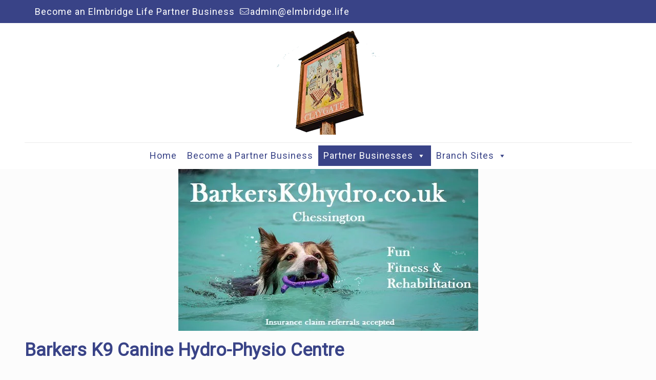

--- FILE ---
content_type: text/html; charset=UTF-8
request_url: https://hersham.life/barkers-k9-canine-hydro-physio-centre/
body_size: 37454
content:
<!DOCTYPE html>
<html lang="en-US" class="no-js " itemscope itemtype="https://schema.org/WebPage" >

<head>

<meta charset="UTF-8" />
<meta name='robots' content='index, follow, max-image-preview:large, max-snippet:-1, max-video-preview:-1' />
	<style>img:is([sizes="auto" i], [sizes^="auto," i]) { contain-intrinsic-size: 3000px 1500px }</style>
	<meta name="format-detection" content="telephone=no">
<meta name="viewport" content="width=device-width, initial-scale=1, maximum-scale=1" />
<link rel="shortcut icon" href="https://hersham.life/wp-content/uploads/2024/03/claygate-logo-favicon.png#49717" type="image/x-icon" />
<meta name="theme-color" content="#ffffff" media="(prefers-color-scheme: light)">
<meta name="theme-color" content="#ffffff" media="(prefers-color-scheme: dark)">

	<!-- This site is optimized with the Yoast SEO plugin v26.0 - https://yoast.com/wordpress/plugins/seo/ -->
	<title>Barkers K9 Canine Hydro-Physio Centre - Claygate Life</title>
	<link rel="canonical" href="https://hersham.life/barkers-k9-canine-hydro-physio-centre/" />
	<meta property="og:locale" content="en_US" />
	<meta property="og:type" content="article" />
	<meta property="og:title" content="Barkers K9 Canine Hydro-Physio Centre - Claygate Life" />
	<meta property="og:url" content="https://hersham.life/barkers-k9-canine-hydro-physio-centre/" />
	<meta property="og:site_name" content="Claygate Life" />
	<meta property="article:publisher" content="https://www.facebook.com/elmbridgelife/" />
	<meta property="article:modified_time" content="2024-03-06T18:24:54+00:00" />
	<meta property="og:image" content="https://hersham.life/wp-content/uploads/2024/01/take_tennis_lessons_logo_final-700-cropped.jpg" />
	<meta property="og:image:width" content="700" />
	<meta property="og:image:height" content="435" />
	<meta property="og:image:type" content="image/jpeg" />
	<meta name="twitter:card" content="summary_large_image" />
	<meta name="twitter:label1" content="Est. reading time" />
	<meta name="twitter:data1" content="1 minute" />
	<script type="application/ld+json" class="yoast-schema-graph">{"@context":"https://schema.org","@graph":[{"@type":"WebPage","@id":"https://hersham.life/barkers-k9-canine-hydro-physio-centre/","url":"https://hersham.life/barkers-k9-canine-hydro-physio-centre/","name":"Barkers K9 Canine Hydro-Physio Centre - Claygate Life","isPartOf":{"@id":"https://hersham.life/#website"},"primaryImageOfPage":{"@id":"https://hersham.life/barkers-k9-canine-hydro-physio-centre/#primaryimage"},"image":{"@id":"https://hersham.life/barkers-k9-canine-hydro-physio-centre/#primaryimage"},"thumbnailUrl":"https://hersham.life/wp-content/uploads/2024/03/k9-hydro-logo-cropped.jpg","datePublished":"2024-03-04T13:16:42+00:00","dateModified":"2024-03-06T18:24:54+00:00","breadcrumb":{"@id":"https://hersham.life/barkers-k9-canine-hydro-physio-centre/#breadcrumb"},"inLanguage":"en-US","potentialAction":[{"@type":"ReadAction","target":["https://hersham.life/barkers-k9-canine-hydro-physio-centre/"]}]},{"@type":"ImageObject","inLanguage":"en-US","@id":"https://hersham.life/barkers-k9-canine-hydro-physio-centre/#primaryimage","url":"https://hersham.life/wp-content/uploads/2024/03/k9-hydro-logo-cropped.jpg","contentUrl":"https://hersham.life/wp-content/uploads/2024/03/k9-hydro-logo-cropped.jpg","width":585,"height":316},{"@type":"BreadcrumbList","@id":"https://hersham.life/barkers-k9-canine-hydro-physio-centre/#breadcrumb","itemListElement":[{"@type":"ListItem","position":1,"name":"Home","item":"https://hersham.life/"},{"@type":"ListItem","position":2,"name":"Barkers K9 Canine Hydro-Physio Centre"}]},{"@type":"WebSite","@id":"https://hersham.life/#website","url":"https://hersham.life/","name":"Elmbridge Life","description":"All About The Claygate Community","publisher":{"@id":"https://hersham.life/#organization"},"potentialAction":[{"@type":"SearchAction","target":{"@type":"EntryPoint","urlTemplate":"https://hersham.life/?s={search_term_string}"},"query-input":{"@type":"PropertyValueSpecification","valueRequired":true,"valueName":"search_term_string"}}],"inLanguage":"en-US"},{"@type":"Organization","@id":"https://hersham.life/#organization","name":"Elmbridge Life","url":"https://hersham.life/","logo":{"@type":"ImageObject","inLanguage":"en-US","@id":"https://hersham.life/#/schema/logo/image/","url":"http://hersham.life/wp-content/uploads/2020/09/elmbridge-logo-400-rectangle.jpg","contentUrl":"http://hersham.life/wp-content/uploads/2020/09/elmbridge-logo-400-rectangle.jpg","width":400,"height":276,"caption":"Elmbridge Life"},"image":{"@id":"https://hersham.life/#/schema/logo/image/"},"sameAs":["https://www.facebook.com/elmbridgelife/"]}]}</script>
	<!-- / Yoast SEO plugin. -->


<link rel='dns-prefetch' href='//fonts.googleapis.com' />
<link rel="alternate" type="application/rss+xml" title="Claygate Life &raquo; Feed" href="https://hersham.life/feed/" />
<link rel="alternate" type="application/rss+xml" title="Claygate Life &raquo; Comments Feed" href="https://hersham.life/comments/feed/" />
<script type="text/javascript">
/* <![CDATA[ */
window._wpemojiSettings = {"baseUrl":"https:\/\/s.w.org\/images\/core\/emoji\/16.0.1\/72x72\/","ext":".png","svgUrl":"https:\/\/s.w.org\/images\/core\/emoji\/16.0.1\/svg\/","svgExt":".svg","source":{"concatemoji":"https:\/\/hersham.life\/wp-includes\/js\/wp-emoji-release.min.js?ver=6.8.3"}};
/*! This file is auto-generated */
!function(s,n){var o,i,e;function c(e){try{var t={supportTests:e,timestamp:(new Date).valueOf()};sessionStorage.setItem(o,JSON.stringify(t))}catch(e){}}function p(e,t,n){e.clearRect(0,0,e.canvas.width,e.canvas.height),e.fillText(t,0,0);var t=new Uint32Array(e.getImageData(0,0,e.canvas.width,e.canvas.height).data),a=(e.clearRect(0,0,e.canvas.width,e.canvas.height),e.fillText(n,0,0),new Uint32Array(e.getImageData(0,0,e.canvas.width,e.canvas.height).data));return t.every(function(e,t){return e===a[t]})}function u(e,t){e.clearRect(0,0,e.canvas.width,e.canvas.height),e.fillText(t,0,0);for(var n=e.getImageData(16,16,1,1),a=0;a<n.data.length;a++)if(0!==n.data[a])return!1;return!0}function f(e,t,n,a){switch(t){case"flag":return n(e,"\ud83c\udff3\ufe0f\u200d\u26a7\ufe0f","\ud83c\udff3\ufe0f\u200b\u26a7\ufe0f")?!1:!n(e,"\ud83c\udde8\ud83c\uddf6","\ud83c\udde8\u200b\ud83c\uddf6")&&!n(e,"\ud83c\udff4\udb40\udc67\udb40\udc62\udb40\udc65\udb40\udc6e\udb40\udc67\udb40\udc7f","\ud83c\udff4\u200b\udb40\udc67\u200b\udb40\udc62\u200b\udb40\udc65\u200b\udb40\udc6e\u200b\udb40\udc67\u200b\udb40\udc7f");case"emoji":return!a(e,"\ud83e\udedf")}return!1}function g(e,t,n,a){var r="undefined"!=typeof WorkerGlobalScope&&self instanceof WorkerGlobalScope?new OffscreenCanvas(300,150):s.createElement("canvas"),o=r.getContext("2d",{willReadFrequently:!0}),i=(o.textBaseline="top",o.font="600 32px Arial",{});return e.forEach(function(e){i[e]=t(o,e,n,a)}),i}function t(e){var t=s.createElement("script");t.src=e,t.defer=!0,s.head.appendChild(t)}"undefined"!=typeof Promise&&(o="wpEmojiSettingsSupports",i=["flag","emoji"],n.supports={everything:!0,everythingExceptFlag:!0},e=new Promise(function(e){s.addEventListener("DOMContentLoaded",e,{once:!0})}),new Promise(function(t){var n=function(){try{var e=JSON.parse(sessionStorage.getItem(o));if("object"==typeof e&&"number"==typeof e.timestamp&&(new Date).valueOf()<e.timestamp+604800&&"object"==typeof e.supportTests)return e.supportTests}catch(e){}return null}();if(!n){if("undefined"!=typeof Worker&&"undefined"!=typeof OffscreenCanvas&&"undefined"!=typeof URL&&URL.createObjectURL&&"undefined"!=typeof Blob)try{var e="postMessage("+g.toString()+"("+[JSON.stringify(i),f.toString(),p.toString(),u.toString()].join(",")+"));",a=new Blob([e],{type:"text/javascript"}),r=new Worker(URL.createObjectURL(a),{name:"wpTestEmojiSupports"});return void(r.onmessage=function(e){c(n=e.data),r.terminate(),t(n)})}catch(e){}c(n=g(i,f,p,u))}t(n)}).then(function(e){for(var t in e)n.supports[t]=e[t],n.supports.everything=n.supports.everything&&n.supports[t],"flag"!==t&&(n.supports.everythingExceptFlag=n.supports.everythingExceptFlag&&n.supports[t]);n.supports.everythingExceptFlag=n.supports.everythingExceptFlag&&!n.supports.flag,n.DOMReady=!1,n.readyCallback=function(){n.DOMReady=!0}}).then(function(){return e}).then(function(){var e;n.supports.everything||(n.readyCallback(),(e=n.source||{}).concatemoji?t(e.concatemoji):e.wpemoji&&e.twemoji&&(t(e.twemoji),t(e.wpemoji)))}))}((window,document),window._wpemojiSettings);
/* ]]> */
</script>
<style id='wp-emoji-styles-inline-css' type='text/css'>

	img.wp-smiley, img.emoji {
		display: inline !important;
		border: none !important;
		box-shadow: none !important;
		height: 1em !important;
		width: 1em !important;
		margin: 0 0.07em !important;
		vertical-align: -0.1em !important;
		background: none !important;
		padding: 0 !important;
	}
</style>
<link rel='stylesheet' id='wp-block-library-css' href='https://hersham.life/wp-includes/css/dist/block-library/style.min.css?ver=6.8.3' type='text/css' media='all' />
<style id='classic-theme-styles-inline-css' type='text/css'>
/*! This file is auto-generated */
.wp-block-button__link{color:#fff;background-color:#32373c;border-radius:9999px;box-shadow:none;text-decoration:none;padding:calc(.667em + 2px) calc(1.333em + 2px);font-size:1.125em}.wp-block-file__button{background:#32373c;color:#fff;text-decoration:none}
</style>
<style id='global-styles-inline-css' type='text/css'>
:root{--wp--preset--aspect-ratio--square: 1;--wp--preset--aspect-ratio--4-3: 4/3;--wp--preset--aspect-ratio--3-4: 3/4;--wp--preset--aspect-ratio--3-2: 3/2;--wp--preset--aspect-ratio--2-3: 2/3;--wp--preset--aspect-ratio--16-9: 16/9;--wp--preset--aspect-ratio--9-16: 9/16;--wp--preset--color--black: #000000;--wp--preset--color--cyan-bluish-gray: #abb8c3;--wp--preset--color--white: #ffffff;--wp--preset--color--pale-pink: #f78da7;--wp--preset--color--vivid-red: #cf2e2e;--wp--preset--color--luminous-vivid-orange: #ff6900;--wp--preset--color--luminous-vivid-amber: #fcb900;--wp--preset--color--light-green-cyan: #7bdcb5;--wp--preset--color--vivid-green-cyan: #00d084;--wp--preset--color--pale-cyan-blue: #8ed1fc;--wp--preset--color--vivid-cyan-blue: #0693e3;--wp--preset--color--vivid-purple: #9b51e0;--wp--preset--gradient--vivid-cyan-blue-to-vivid-purple: linear-gradient(135deg,rgba(6,147,227,1) 0%,rgb(155,81,224) 100%);--wp--preset--gradient--light-green-cyan-to-vivid-green-cyan: linear-gradient(135deg,rgb(122,220,180) 0%,rgb(0,208,130) 100%);--wp--preset--gradient--luminous-vivid-amber-to-luminous-vivid-orange: linear-gradient(135deg,rgba(252,185,0,1) 0%,rgba(255,105,0,1) 100%);--wp--preset--gradient--luminous-vivid-orange-to-vivid-red: linear-gradient(135deg,rgba(255,105,0,1) 0%,rgb(207,46,46) 100%);--wp--preset--gradient--very-light-gray-to-cyan-bluish-gray: linear-gradient(135deg,rgb(238,238,238) 0%,rgb(169,184,195) 100%);--wp--preset--gradient--cool-to-warm-spectrum: linear-gradient(135deg,rgb(74,234,220) 0%,rgb(151,120,209) 20%,rgb(207,42,186) 40%,rgb(238,44,130) 60%,rgb(251,105,98) 80%,rgb(254,248,76) 100%);--wp--preset--gradient--blush-light-purple: linear-gradient(135deg,rgb(255,206,236) 0%,rgb(152,150,240) 100%);--wp--preset--gradient--blush-bordeaux: linear-gradient(135deg,rgb(254,205,165) 0%,rgb(254,45,45) 50%,rgb(107,0,62) 100%);--wp--preset--gradient--luminous-dusk: linear-gradient(135deg,rgb(255,203,112) 0%,rgb(199,81,192) 50%,rgb(65,88,208) 100%);--wp--preset--gradient--pale-ocean: linear-gradient(135deg,rgb(255,245,203) 0%,rgb(182,227,212) 50%,rgb(51,167,181) 100%);--wp--preset--gradient--electric-grass: linear-gradient(135deg,rgb(202,248,128) 0%,rgb(113,206,126) 100%);--wp--preset--gradient--midnight: linear-gradient(135deg,rgb(2,3,129) 0%,rgb(40,116,252) 100%);--wp--preset--font-size--small: 13px;--wp--preset--font-size--medium: 20px;--wp--preset--font-size--large: 36px;--wp--preset--font-size--x-large: 42px;--wp--preset--spacing--20: 0.44rem;--wp--preset--spacing--30: 0.67rem;--wp--preset--spacing--40: 1rem;--wp--preset--spacing--50: 1.5rem;--wp--preset--spacing--60: 2.25rem;--wp--preset--spacing--70: 3.38rem;--wp--preset--spacing--80: 5.06rem;--wp--preset--shadow--natural: 6px 6px 9px rgba(0, 0, 0, 0.2);--wp--preset--shadow--deep: 12px 12px 50px rgba(0, 0, 0, 0.4);--wp--preset--shadow--sharp: 6px 6px 0px rgba(0, 0, 0, 0.2);--wp--preset--shadow--outlined: 6px 6px 0px -3px rgba(255, 255, 255, 1), 6px 6px rgba(0, 0, 0, 1);--wp--preset--shadow--crisp: 6px 6px 0px rgba(0, 0, 0, 1);}:where(.is-layout-flex){gap: 0.5em;}:where(.is-layout-grid){gap: 0.5em;}body .is-layout-flex{display: flex;}.is-layout-flex{flex-wrap: wrap;align-items: center;}.is-layout-flex > :is(*, div){margin: 0;}body .is-layout-grid{display: grid;}.is-layout-grid > :is(*, div){margin: 0;}:where(.wp-block-columns.is-layout-flex){gap: 2em;}:where(.wp-block-columns.is-layout-grid){gap: 2em;}:where(.wp-block-post-template.is-layout-flex){gap: 1.25em;}:where(.wp-block-post-template.is-layout-grid){gap: 1.25em;}.has-black-color{color: var(--wp--preset--color--black) !important;}.has-cyan-bluish-gray-color{color: var(--wp--preset--color--cyan-bluish-gray) !important;}.has-white-color{color: var(--wp--preset--color--white) !important;}.has-pale-pink-color{color: var(--wp--preset--color--pale-pink) !important;}.has-vivid-red-color{color: var(--wp--preset--color--vivid-red) !important;}.has-luminous-vivid-orange-color{color: var(--wp--preset--color--luminous-vivid-orange) !important;}.has-luminous-vivid-amber-color{color: var(--wp--preset--color--luminous-vivid-amber) !important;}.has-light-green-cyan-color{color: var(--wp--preset--color--light-green-cyan) !important;}.has-vivid-green-cyan-color{color: var(--wp--preset--color--vivid-green-cyan) !important;}.has-pale-cyan-blue-color{color: var(--wp--preset--color--pale-cyan-blue) !important;}.has-vivid-cyan-blue-color{color: var(--wp--preset--color--vivid-cyan-blue) !important;}.has-vivid-purple-color{color: var(--wp--preset--color--vivid-purple) !important;}.has-black-background-color{background-color: var(--wp--preset--color--black) !important;}.has-cyan-bluish-gray-background-color{background-color: var(--wp--preset--color--cyan-bluish-gray) !important;}.has-white-background-color{background-color: var(--wp--preset--color--white) !important;}.has-pale-pink-background-color{background-color: var(--wp--preset--color--pale-pink) !important;}.has-vivid-red-background-color{background-color: var(--wp--preset--color--vivid-red) !important;}.has-luminous-vivid-orange-background-color{background-color: var(--wp--preset--color--luminous-vivid-orange) !important;}.has-luminous-vivid-amber-background-color{background-color: var(--wp--preset--color--luminous-vivid-amber) !important;}.has-light-green-cyan-background-color{background-color: var(--wp--preset--color--light-green-cyan) !important;}.has-vivid-green-cyan-background-color{background-color: var(--wp--preset--color--vivid-green-cyan) !important;}.has-pale-cyan-blue-background-color{background-color: var(--wp--preset--color--pale-cyan-blue) !important;}.has-vivid-cyan-blue-background-color{background-color: var(--wp--preset--color--vivid-cyan-blue) !important;}.has-vivid-purple-background-color{background-color: var(--wp--preset--color--vivid-purple) !important;}.has-black-border-color{border-color: var(--wp--preset--color--black) !important;}.has-cyan-bluish-gray-border-color{border-color: var(--wp--preset--color--cyan-bluish-gray) !important;}.has-white-border-color{border-color: var(--wp--preset--color--white) !important;}.has-pale-pink-border-color{border-color: var(--wp--preset--color--pale-pink) !important;}.has-vivid-red-border-color{border-color: var(--wp--preset--color--vivid-red) !important;}.has-luminous-vivid-orange-border-color{border-color: var(--wp--preset--color--luminous-vivid-orange) !important;}.has-luminous-vivid-amber-border-color{border-color: var(--wp--preset--color--luminous-vivid-amber) !important;}.has-light-green-cyan-border-color{border-color: var(--wp--preset--color--light-green-cyan) !important;}.has-vivid-green-cyan-border-color{border-color: var(--wp--preset--color--vivid-green-cyan) !important;}.has-pale-cyan-blue-border-color{border-color: var(--wp--preset--color--pale-cyan-blue) !important;}.has-vivid-cyan-blue-border-color{border-color: var(--wp--preset--color--vivid-cyan-blue) !important;}.has-vivid-purple-border-color{border-color: var(--wp--preset--color--vivid-purple) !important;}.has-vivid-cyan-blue-to-vivid-purple-gradient-background{background: var(--wp--preset--gradient--vivid-cyan-blue-to-vivid-purple) !important;}.has-light-green-cyan-to-vivid-green-cyan-gradient-background{background: var(--wp--preset--gradient--light-green-cyan-to-vivid-green-cyan) !important;}.has-luminous-vivid-amber-to-luminous-vivid-orange-gradient-background{background: var(--wp--preset--gradient--luminous-vivid-amber-to-luminous-vivid-orange) !important;}.has-luminous-vivid-orange-to-vivid-red-gradient-background{background: var(--wp--preset--gradient--luminous-vivid-orange-to-vivid-red) !important;}.has-very-light-gray-to-cyan-bluish-gray-gradient-background{background: var(--wp--preset--gradient--very-light-gray-to-cyan-bluish-gray) !important;}.has-cool-to-warm-spectrum-gradient-background{background: var(--wp--preset--gradient--cool-to-warm-spectrum) !important;}.has-blush-light-purple-gradient-background{background: var(--wp--preset--gradient--blush-light-purple) !important;}.has-blush-bordeaux-gradient-background{background: var(--wp--preset--gradient--blush-bordeaux) !important;}.has-luminous-dusk-gradient-background{background: var(--wp--preset--gradient--luminous-dusk) !important;}.has-pale-ocean-gradient-background{background: var(--wp--preset--gradient--pale-ocean) !important;}.has-electric-grass-gradient-background{background: var(--wp--preset--gradient--electric-grass) !important;}.has-midnight-gradient-background{background: var(--wp--preset--gradient--midnight) !important;}.has-small-font-size{font-size: var(--wp--preset--font-size--small) !important;}.has-medium-font-size{font-size: var(--wp--preset--font-size--medium) !important;}.has-large-font-size{font-size: var(--wp--preset--font-size--large) !important;}.has-x-large-font-size{font-size: var(--wp--preset--font-size--x-large) !important;}
:where(.wp-block-post-template.is-layout-flex){gap: 1.25em;}:where(.wp-block-post-template.is-layout-grid){gap: 1.25em;}
:where(.wp-block-columns.is-layout-flex){gap: 2em;}:where(.wp-block-columns.is-layout-grid){gap: 2em;}
:root :where(.wp-block-pullquote){font-size: 1.5em;line-height: 1.6;}
</style>
<link rel='stylesheet' id='contact-form-7-css' href='https://hersham.life/wp-content/plugins/contact-form-7/includes/css/styles.css?ver=6.1.2' type='text/css' media='all' />
<link rel='stylesheet' id='megamenu-css' href='https://hersham.life/wp-content/uploads/maxmegamenu/style.css?ver=66bab7' type='text/css' media='all' />
<link rel='stylesheet' id='dashicons-css' href='https://hersham.life/wp-includes/css/dashicons.min.css?ver=6.8.3' type='text/css' media='all' />
<link rel='stylesheet' id='mfn-be-css' href='https://hersham.life/wp-content/themes/betheme/css/be.css?ver=27.3.7' type='text/css' media='all' />
<link rel='stylesheet' id='mfn-animations-css' href='https://hersham.life/wp-content/themes/betheme/assets/animations/animations.min.css?ver=27.3.7' type='text/css' media='all' />
<link rel='stylesheet' id='mfn-font-awesome-css' href='https://hersham.life/wp-content/themes/betheme/fonts/fontawesome/fontawesome.css?ver=27.3.7' type='text/css' media='all' />
<link rel='stylesheet' id='mfn-jplayer-css' href='https://hersham.life/wp-content/themes/betheme/assets/jplayer/css/jplayer.blue.monday.min.css?ver=27.3.7' type='text/css' media='all' />
<link rel='stylesheet' id='mfn-responsive-css' href='https://hersham.life/wp-content/themes/betheme/css/responsive.css?ver=27.3.7' type='text/css' media='all' />
<link rel='stylesheet' id='mfn-fonts-css' href='https://fonts.googleapis.com/css?family=Roboto%3A1&#038;display=swap&#038;ver=6.8.3' type='text/css' media='all' />
<style id='mfn-dynamic-inline-css' type='text/css'>
body:not(.template-slider) #Header_wrapper{background-image:url(https://hersham.life/wp-content/uploads/2024/03/k9-hydro-logo-cropped.jpg);background-repeat:no-repeat;background-position:center top}
html{background-color:#FCFCFC}#Wrapper,#Content,.mfn-popup .mfn-popup-content,.mfn-off-canvas-sidebar .mfn-off-canvas-content-wrapper,.mfn-cart-holder,.mfn-header-login,#Top_bar .search_wrapper,#Top_bar .top_bar_right .mfn-live-search-box,.column_livesearch .mfn-live-search-wrapper,.column_livesearch .mfn-live-search-box{background-color:#FCFCFC}.layout-boxed.mfn-bebuilder-header.mfn-ui #Wrapper .mfn-only-sample-content{background-color:#FCFCFC}body:not(.template-slider) #Header{min-height:250px}body.header-below:not(.template-slider) #Header{padding-top:250px}.has-search-overlay.search-overlay-opened #search-overlay{background-color:rgba(0,0,0,0.6)}.elementor-page.elementor-default #Content .the_content .section_wrapper{max-width:100%}.elementor-page.elementor-default #Content .section.the_content{width:100%}.elementor-page.elementor-default #Content .section_wrapper .the_content_wrapper{margin-left:0;margin-right:0;width:100%}body,button,span.date_label,.timeline_items li h3 span,input[type="submit"],input[type="reset"],input[type="button"],input[type="date"],input[type="text"],input[type="password"],input[type="tel"],input[type="email"],textarea,select,.offer_li .title h3,.mfn-menu-item-megamenu{font-family:"Roboto",-apple-system,BlinkMacSystemFont,"Segoe UI",Roboto,Oxygen-Sans,Ubuntu,Cantarell,"Helvetica Neue",sans-serif}#menu > ul > li > a,a.action_button,#overlay-menu ul li a{font-family:"Roboto",-apple-system,BlinkMacSystemFont,"Segoe UI",Roboto,Oxygen-Sans,Ubuntu,Cantarell,"Helvetica Neue",sans-serif}#Subheader .title{font-family:"Roboto",-apple-system,BlinkMacSystemFont,"Segoe UI",Roboto,Oxygen-Sans,Ubuntu,Cantarell,"Helvetica Neue",sans-serif}h1,h2,h3,h4,.text-logo #logo{font-family:"Roboto",-apple-system,BlinkMacSystemFont,"Segoe UI",Roboto,Oxygen-Sans,Ubuntu,Cantarell,"Helvetica Neue",sans-serif}h5,h6{font-family:"Roboto",-apple-system,BlinkMacSystemFont,"Segoe UI",Roboto,Oxygen-Sans,Ubuntu,Cantarell,"Helvetica Neue",sans-serif}blockquote{font-family:"Roboto",-apple-system,BlinkMacSystemFont,"Segoe UI",Roboto,Oxygen-Sans,Ubuntu,Cantarell,"Helvetica Neue",sans-serif}.chart_box .chart .num,.counter .desc_wrapper .number-wrapper,.how_it_works .image .number,.pricing-box .plan-header .price,.quick_fact .number-wrapper,.woocommerce .product div.entry-summary .price{font-family:"Roboto",-apple-system,BlinkMacSystemFont,"Segoe UI",Roboto,Oxygen-Sans,Ubuntu,Cantarell,"Helvetica Neue",sans-serif}body,.mfn-menu-item-megamenu{font-size:18px;line-height:31px;font-weight:500;letter-spacing:1px}.big{font-size:20px;line-height:34px;font-weight:600;letter-spacing:0px}#menu > ul > li > a,a.action_button,#overlay-menu ul li a{font-size:20px;font-weight:700;letter-spacing:0px}#overlay-menu ul li a{line-height:30px}#Subheader .title{font-size:25px;line-height:25px;font-weight:400;letter-spacing:0px}h1,.text-logo #logo{font-size:35px;line-height:55px;font-weight:600;letter-spacing:0px}h2{font-size:25px;line-height:30px;font-weight:600;letter-spacing:0px}h3,.woocommerce ul.products li.product h3,.woocommerce #customer_login h2{font-size:22px;line-height:27px;font-weight:600;letter-spacing:0px}h4,.woocommerce .woocommerce-order-details__title,.woocommerce .wc-bacs-bank-details-heading,.woocommerce .woocommerce-customer-details h2{font-size:20px;line-height:35px;font-weight:700;letter-spacing:0px}h5{font-size:15px;line-height:19px;font-weight:400;letter-spacing:0px}h6{font-size:13px;line-height:19px;font-weight:400;letter-spacing:0px}#Intro .intro-title{font-size:70px;line-height:70px;font-weight:400;letter-spacing:0px}@media only screen and (min-width:768px) and (max-width:959px){body,.mfn-menu-item-megamenu{font-size:18px;line-height:31px;font-weight:500;letter-spacing:1px}.big{font-size:20px;line-height:34px;font-weight:600;letter-spacing:0px}#menu > ul > li > a,a.action_button,#overlay-menu ul li a{font-size:20px;font-weight:700;letter-spacing:0px}#overlay-menu ul li a{line-height:30px}#Subheader .title{font-size:25px;line-height:25px;font-weight:400;letter-spacing:0px}h1,.text-logo #logo{font-size:35px;line-height:55px;font-weight:600;letter-spacing:0px}h2{font-size:25px;line-height:30px;font-weight:600;letter-spacing:0px}h3,.woocommerce ul.products li.product h3,.woocommerce #customer_login h2{font-size:22px;line-height:27px;font-weight:600;letter-spacing:0px}h4,.woocommerce .woocommerce-order-details__title,.woocommerce .wc-bacs-bank-details-heading,.woocommerce .woocommerce-customer-details h2{font-size:20px;line-height:35px;font-weight:700;letter-spacing:0px}h5{font-size:15px;line-height:19px;font-weight:400;letter-spacing:0px}h6{font-size:13px;line-height:19px;font-weight:400;letter-spacing:0px}#Intro .intro-title{font-size:70px;line-height:70px;font-weight:400;letter-spacing:0px}blockquote{font-size:15px}.chart_box .chart .num{font-size:45px;line-height:45px}.counter .desc_wrapper .number-wrapper{font-size:45px;line-height:45px}.counter .desc_wrapper .title{font-size:14px;line-height:18px}.faq .question .title{font-size:14px}.fancy_heading .title{font-size:38px;line-height:38px}.offer .offer_li .desc_wrapper .title h3{font-size:32px;line-height:32px}.offer_thumb_ul li.offer_thumb_li .desc_wrapper .title h3{font-size:32px;line-height:32px}.pricing-box .plan-header h2{font-size:27px;line-height:27px}.pricing-box .plan-header .price > span{font-size:40px;line-height:40px}.pricing-box .plan-header .price sup.currency{font-size:18px;line-height:18px}.pricing-box .plan-header .price sup.period{font-size:14px;line-height:14px}.quick_fact .number-wrapper{font-size:80px;line-height:80px}.trailer_box .desc h2{font-size:27px;line-height:27px}.widget > h3{font-size:17px;line-height:20px}}@media only screen and (min-width:480px) and (max-width:767px){body,.mfn-menu-item-megamenu{font-size:18px;line-height:31px;font-weight:500;letter-spacing:1px}.big{font-size:20px;line-height:34px;font-weight:600;letter-spacing:0px}#menu > ul > li > a,a.action_button,#overlay-menu ul li a{font-size:20px;font-weight:700;letter-spacing:0px}#overlay-menu ul li a{line-height:30px}#Subheader .title{font-size:25px;line-height:25px;font-weight:400;letter-spacing:0px}h1,.text-logo #logo{font-size:35px;line-height:55px;font-weight:600;letter-spacing:0px}h2{font-size:25px;line-height:30px;font-weight:600;letter-spacing:0px}h3,.woocommerce ul.products li.product h3,.woocommerce #customer_login h2{font-size:22px;line-height:27px;font-weight:600;letter-spacing:0px}h4,.woocommerce .woocommerce-order-details__title,.woocommerce .wc-bacs-bank-details-heading,.woocommerce .woocommerce-customer-details h2{font-size:20px;line-height:35px;font-weight:700;letter-spacing:0px}h5{font-size:15px;line-height:19px;font-weight:400;letter-spacing:0px}h6{font-size:13px;line-height:19px;font-weight:400;letter-spacing:0px}#Intro .intro-title{font-size:70px;line-height:70px;font-weight:400;letter-spacing:0px}blockquote{font-size:14px}.chart_box .chart .num{font-size:40px;line-height:40px}.counter .desc_wrapper .number-wrapper{font-size:40px;line-height:40px}.counter .desc_wrapper .title{font-size:13px;line-height:16px}.faq .question .title{font-size:13px}.fancy_heading .title{font-size:34px;line-height:34px}.offer .offer_li .desc_wrapper .title h3{font-size:28px;line-height:28px}.offer_thumb_ul li.offer_thumb_li .desc_wrapper .title h3{font-size:28px;line-height:28px}.pricing-box .plan-header h2{font-size:24px;line-height:24px}.pricing-box .plan-header .price > span{font-size:34px;line-height:34px}.pricing-box .plan-header .price sup.currency{font-size:16px;line-height:16px}.pricing-box .plan-header .price sup.period{font-size:13px;line-height:13px}.quick_fact .number-wrapper{font-size:70px;line-height:70px}.trailer_box .desc h2{font-size:24px;line-height:24px}.widget > h3{font-size:16px;line-height:19px}}@media only screen and (max-width:479px){body,.mfn-menu-item-megamenu{font-size:18px;line-height:31px;font-weight:500;letter-spacing:1px}.big{font-size:20px;line-height:34px;font-weight:600;letter-spacing:0px}#menu > ul > li > a,a.action_button,#overlay-menu ul li a{font-size:20px;font-weight:700;letter-spacing:0px}#overlay-menu ul li a{line-height:30px}#Subheader .title{font-size:25px;line-height:25px;font-weight:400;letter-spacing:0px}h1,.text-logo #logo{font-size:35px;line-height:55px;font-weight:600;letter-spacing:0px}h2{font-size:25px;line-height:30px;font-weight:600;letter-spacing:0px}h3,.woocommerce ul.products li.product h3,.woocommerce #customer_login h2{font-size:22px;line-height:27px;font-weight:600;letter-spacing:0px}h4,.woocommerce .woocommerce-order-details__title,.woocommerce .wc-bacs-bank-details-heading,.woocommerce .woocommerce-customer-details h2{font-size:20px;line-height:35px;font-weight:700;letter-spacing:0px}h5{font-size:15px;line-height:19px;font-weight:400;letter-spacing:0px}h6{font-size:13px;line-height:19px;font-weight:400;letter-spacing:0px}#Intro .intro-title{font-size:70px;line-height:70px;font-weight:400;letter-spacing:0px}blockquote{font-size:13px}.chart_box .chart .num{font-size:35px;line-height:35px}.counter .desc_wrapper .number-wrapper{font-size:35px;line-height:35px}.counter .desc_wrapper .title{font-size:13px;line-height:26px}.faq .question .title{font-size:13px}.fancy_heading .title{font-size:30px;line-height:30px}.offer .offer_li .desc_wrapper .title h3{font-size:26px;line-height:26px}.offer_thumb_ul li.offer_thumb_li .desc_wrapper .title h3{font-size:26px;line-height:26px}.pricing-box .plan-header h2{font-size:21px;line-height:21px}.pricing-box .plan-header .price > span{font-size:32px;line-height:32px}.pricing-box .plan-header .price sup.currency{font-size:14px;line-height:14px}.pricing-box .plan-header .price sup.period{font-size:13px;line-height:13px}.quick_fact .number-wrapper{font-size:60px;line-height:60px}.trailer_box .desc h2{font-size:21px;line-height:21px}.widget > h3{font-size:15px;line-height:18px}}.with_aside .sidebar.columns{width:23%}.with_aside .sections_group{width:77%}.aside_both .sidebar.columns{width:18%}.aside_both .sidebar.sidebar-1{margin-left:-82%}.aside_both .sections_group{width:64%;margin-left:18%}@media only screen and (min-width:1240px){#Wrapper,.with_aside .content_wrapper{max-width:1229px}body.layout-boxed.mfn-header-scrolled .mfn-header-tmpl.mfn-sticky-layout-width{max-width:1229px;left:0;right:0;margin-left:auto;margin-right:auto}body.layout-boxed:not(.mfn-header-scrolled) .mfn-header-tmpl.mfn-header-layout-width,body.layout-boxed .mfn-header-tmpl.mfn-header-layout-width:not(.mfn-hasSticky){max-width:1229px;left:0;right:0;margin-left:auto;margin-right:auto}body.layout-boxed.mfn-bebuilder-header.mfn-ui .mfn-only-sample-content{max-width:1229px;margin-left:auto;margin-right:auto}.section_wrapper,.container{max-width:1209px}.layout-boxed.header-boxed #Top_bar.is-sticky{max-width:1229px}}@media only screen and (max-width:767px){#Wrapper{max-width:calc(100% - 67px)}.content_wrapper .section_wrapper,.container,.four.columns .widget-area{max-width:550px !important;padding-left:33px;padding-right:33px}}  .button-default .button,.button-flat .button,.button-round .button{background-color:#f7f7f7;color:#747474}.button-stroke .button{border-color:#f7f7f7;color:#747474}.button-stroke .button:hover{background-color:#f7f7f7;color:#fff}.button-default .button_theme,.button-default button,.button-default input[type="button"],.button-default input[type="reset"],.button-default input[type="submit"],.button-flat .button_theme,.button-flat button,.button-flat input[type="button"],.button-flat input[type="reset"],.button-flat input[type="submit"],.button-round .button_theme,.button-round button,.button-round input[type="button"],.button-round input[type="reset"],.button-round input[type="submit"],.woocommerce #respond input#submit,.woocommerce a.button:not(.default),.woocommerce button.button,.woocommerce input.button,.woocommerce #respond input#submit:hover,.woocommerce a.button:hover,.woocommerce button.button:hover,.woocommerce input.button:hover{color:#ffffff}.button-default #respond input#submit.alt.disabled,.button-default #respond input#submit.alt.disabled:hover,.button-default #respond input#submit.alt:disabled,.button-default #respond input#submit.alt:disabled:hover,.button-default #respond input#submit.alt:disabled[disabled],.button-default #respond input#submit.alt:disabled[disabled]:hover,.button-default a.button.alt.disabled,.button-default a.button.alt.disabled:hover,.button-default a.button.alt:disabled,.button-default a.button.alt:disabled:hover,.button-default a.button.alt:disabled[disabled],.button-default a.button.alt:disabled[disabled]:hover,.button-default button.button.alt.disabled,.button-default button.button.alt.disabled:hover,.button-default button.button.alt:disabled,.button-default button.button.alt:disabled:hover,.button-default button.button.alt:disabled[disabled],.button-default button.button.alt:disabled[disabled]:hover,.button-default input.button.alt.disabled,.button-default input.button.alt.disabled:hover,.button-default input.button.alt:disabled,.button-default input.button.alt:disabled:hover,.button-default input.button.alt:disabled[disabled],.button-default input.button.alt:disabled[disabled]:hover,.button-default #respond input#submit.alt,.button-default a.button.alt,.button-default button.button.alt,.button-default input.button.alt,.button-default #respond input#submit.alt:hover,.button-default a.button.alt:hover,.button-default button.button.alt:hover,.button-default input.button.alt:hover,.button-flat #respond input#submit.alt.disabled,.button-flat #respond input#submit.alt.disabled:hover,.button-flat #respond input#submit.alt:disabled,.button-flat #respond input#submit.alt:disabled:hover,.button-flat #respond input#submit.alt:disabled[disabled],.button-flat #respond input#submit.alt:disabled[disabled]:hover,.button-flat a.button.alt.disabled,.button-flat a.button.alt.disabled:hover,.button-flat a.button.alt:disabled,.button-flat a.button.alt:disabled:hover,.button-flat a.button.alt:disabled[disabled],.button-flat a.button.alt:disabled[disabled]:hover,.button-flat button.button.alt.disabled,.button-flat button.button.alt.disabled:hover,.button-flat button.button.alt:disabled,.button-flat button.button.alt:disabled:hover,.button-flat button.button.alt:disabled[disabled],.button-flat button.button.alt:disabled[disabled]:hover,.button-flat input.button.alt.disabled,.button-flat input.button.alt.disabled:hover,.button-flat input.button.alt:disabled,.button-flat input.button.alt:disabled:hover,.button-flat input.button.alt:disabled[disabled],.button-flat input.button.alt:disabled[disabled]:hover,.button-flat #respond input#submit.alt,.button-flat a.button.alt,.button-flat button.button.alt,.button-flat input.button.alt,.button-flat #respond input#submit.alt:hover,.button-flat a.button.alt:hover,.button-flat button.button.alt:hover,.button-flat input.button.alt:hover,.button-round #respond input#submit.alt.disabled,.button-round #respond input#submit.alt.disabled:hover,.button-round #respond input#submit.alt:disabled,.button-round #respond input#submit.alt:disabled:hover,.button-round #respond input#submit.alt:disabled[disabled],.button-round #respond input#submit.alt:disabled[disabled]:hover,.button-round a.button.alt.disabled,.button-round a.button.alt.disabled:hover,.button-round a.button.alt:disabled,.button-round a.button.alt:disabled:hover,.button-round a.button.alt:disabled[disabled],.button-round a.button.alt:disabled[disabled]:hover,.button-round button.button.alt.disabled,.button-round button.button.alt.disabled:hover,.button-round button.button.alt:disabled,.button-round button.button.alt:disabled:hover,.button-round button.button.alt:disabled[disabled],.button-round button.button.alt:disabled[disabled]:hover,.button-round input.button.alt.disabled,.button-round input.button.alt.disabled:hover,.button-round input.button.alt:disabled,.button-round input.button.alt:disabled:hover,.button-round input.button.alt:disabled[disabled],.button-round input.button.alt:disabled[disabled]:hover,.button-round #respond input#submit.alt,.button-round a.button.alt,.button-round button.button.alt,.button-round input.button.alt,.button-round #respond input#submit.alt:hover,.button-round a.button.alt:hover,.button-round button.button.alt:hover,.button-round input.button.alt:hover{background-color:#394387;color:#ffffff}.button-stroke.woocommerce a.button:not(.default),.button-stroke .woocommerce a.button:not(.default),.button-stroke #respond input#submit.alt.disabled,.button-stroke #respond input#submit.alt.disabled:hover,.button-stroke #respond input#submit.alt:disabled,.button-stroke #respond input#submit.alt:disabled:hover,.button-stroke #respond input#submit.alt:disabled[disabled],.button-stroke #respond input#submit.alt:disabled[disabled]:hover,.button-stroke a.button.alt.disabled,.button-stroke a.button.alt.disabled:hover,.button-stroke a.button.alt:disabled,.button-stroke a.button.alt:disabled:hover,.button-stroke a.button.alt:disabled[disabled],.button-stroke a.button.alt:disabled[disabled]:hover,.button-stroke button.button.alt.disabled,.button-stroke button.button.alt.disabled:hover,.button-stroke button.button.alt:disabled,.button-stroke button.button.alt:disabled:hover,.button-stroke button.button.alt:disabled[disabled],.button-stroke button.button.alt:disabled[disabled]:hover,.button-stroke input.button.alt.disabled,.button-stroke input.button.alt.disabled:hover,.button-stroke input.button.alt:disabled,.button-stroke input.button.alt:disabled:hover,.button-stroke input.button.alt:disabled[disabled],.button-stroke input.button.alt:disabled[disabled]:hover,.button-stroke #respond input#submit.alt,.button-stroke a.button.alt,.button-stroke button.button.alt,.button-stroke input.button.alt{border-color:#394387;background:none;color:#394387}.button-stroke.woocommerce a.button:not(.default):hover,.button-stroke .woocommerce a.button:not(.default):hover,.button-stroke #respond input#submit.alt:hover,.button-stroke a.button.alt:hover,.button-stroke button.button.alt:hover,.button-stroke input.button.alt:hover,.button-stroke a.action_button:hover{background-color:#394387;color:#ffffff}.action_button,.action_button:hover{background-color:#f7f7f7;color:#747474}.button-stroke a.action_button{border-color:#f7f7f7}.footer_button{color:#65666C!important;background-color:transparent;box-shadow:none!important}.footer_button:after{display:none!important}.button-custom.woocommerce .button,.button-custom .button,.button-custom .action_button,.button-custom .footer_button,.button-custom button,.button-custom button.button,.button-custom input[type="button"],.button-custom input[type="reset"],.button-custom input[type="submit"],.button-custom .woocommerce #respond input#submit,.button-custom .woocommerce a.button,.button-custom .woocommerce button.button,.button-custom .woocommerce input.button,.button-custom:where(body:not(.woocommerce-block-theme-has-button-styles)) .woocommerce button.button:disabled[disabled]{font-family:Arial;font-size:14px;line-height:14px;font-weight:400;letter-spacing:0px;padding:12px 20px 12px 20px;border-width:0px;border-radius:0px;border-color:transparent}body.button-custom .button{color:#626262;background-color:#dbdddf;border-color:transparent}body.button-custom .button:hover{color:#626262;background-color:#d3d3d3;border-color:transparent}body .button-custom .button_theme,body.button-custom .button_theme,.button-custom button,.button-custom input[type="button"],.button-custom input[type="reset"],.button-custom input[type="submit"],.button-custom .woocommerce #respond input#submit,body.button-custom.woocommerce a.button:not(.default),.button-custom .woocommerce button.button,.button-custom .woocommerce input.button,.button-custom .woocommerce a.button_theme:not(.default){color:#ffffff;background-color:#0095eb;border-color:transparent;box-shadow:unset}body .button-custom .button_theme:hover,body.button-custom .button_theme:hover,.button-custom button:hover,.button-custom input[type="button"]:hover,.button-custom input[type="reset"]:hover,.button-custom input[type="submit"]:hover,.button-custom .woocommerce #respond input#submit:hover,body.button-custom.woocommerce .button:not(.default):hover,body.button-custom.woocommerce a.button:not(.default):hover,.button-custom .woocommerce button.button:hover,.button-custom .woocommerce input.button:hover,.button-custom .woocommerce a.button_theme:not(.default):hover{color:#ffffff;background-color:#007cc3;border-color:transparent}body.button-custom .action_button{color:#626262;background-color:#dbdddf;border-color:transparent;box-shadow:unset}body.button-custom .action_button:hover{color:#626262;background-color:#d3d3d3;border-color:transparent}.button-custom #respond input#submit.alt.disabled,.button-custom #respond input#submit.alt.disabled:hover,.button-custom #respond input#submit.alt:disabled,.button-custom #respond input#submit.alt:disabled:hover,.button-custom #respond input#submit.alt:disabled[disabled],.button-custom #respond input#submit.alt:disabled[disabled]:hover,.button-custom a.button.alt.disabled,.button-custom a.button.alt.disabled:hover,.button-custom a.button.alt:disabled,.button-custom a.button.alt:disabled:hover,.button-custom a.button.alt:disabled[disabled],.button-custom a.button.alt:disabled[disabled]:hover,.button-custom button.button.alt.disabled,.button-custom button.button.alt.disabled:hover,.button-custom button.button.alt:disabled,.button-custom button.button.alt:disabled:hover,.button-custom button.button.alt:disabled[disabled],.button-custom button.button.alt:disabled[disabled]:hover,.button-custom input.button.alt.disabled,.button-custom input.button.alt.disabled:hover,.button-custom input.button.alt:disabled,.button-custom input.button.alt:disabled:hover,.button-custom input.button.alt:disabled[disabled],.button-custom input.button.alt:disabled[disabled]:hover,.button-custom #respond input#submit.alt,.button-custom a.button.alt,.button-custom button.button.alt,.button-custom input.button.alt{line-height:14px;padding:12px 20px 12px 20px;color:#ffffff;background-color:#0095eb;font-family:Arial;font-size:14px;font-weight:400;letter-spacing:0px;border-width:0px;border-radius:0px}.button-custom #respond input#submit.alt:hover,.button-custom a.button.alt:hover,.button-custom button.button.alt:hover,.button-custom input.button.alt:hover,.button-custom a.action_button:hover{color:#ffffff;background-color:#007cc3}#Top_bar #logo,.header-fixed #Top_bar #logo,.header-plain #Top_bar #logo,.header-transparent #Top_bar #logo{height:150px;line-height:150px;padding:15px 0}.logo-overflow #Top_bar:not(.is-sticky) .logo{height:180px}#Top_bar .menu > li > a{padding:60px 0}.menu-highlight:not(.header-creative) #Top_bar .menu > li > a{margin:65px 0}.header-plain:not(.menu-highlight) #Top_bar .menu > li > a span:not(.description){line-height:180px}.header-fixed #Top_bar .menu > li > a{padding:75px 0}@media only screen and (max-width:767px){.mobile-header-mini #Top_bar #logo{height:50px!important;line-height:50px!important;margin:5px 0}}#Top_bar #logo img.svg{width:100px}.image_frame,.wp-caption{border-width:0px}.alert{border-radius:0px}#Top_bar .top_bar_right .top-bar-right-input input{width:200px}.mfn-live-search-box .mfn-live-search-list{max-height:300px}input[type="date"],input[type="email"],input[type="number"],input[type="password"],input[type="search"],input[type="tel"],input[type="text"],input[type="url"],select,textarea,.woocommerce .quantity input.qty{border-width:1px}.select2-container--default .select2-selection--single,.select2-dropdown,.select2-container--default.select2-container--open .select2-selection--single{border-width:1px}input[type="date"],input[type="email"],input[type="number"],input[type="password"],input[type="search"],input[type="tel"],input[type="text"],input[type="url"],select,textarea,.woocommerce .quantity input.qty{border-radius:1px}.select2-container--default .select2-selection--single,.select2-dropdown,.select2-container--default.select2-container--open .select2-selection--single{border-radius:1px}#Side_slide{right:-250px;width:250px}#Side_slide.left{left:-250px}.blog-teaser li .desc-wrapper .desc{background-position-y:-1px}.mfn-free-delivery-info{--mfn-free-delivery-bar:#394387;--mfn-free-delivery-bg:rgba(0,0,0,0.1);--mfn-free-delivery-achieved:#394387}@media only screen and ( max-width:767px ){}@media only screen and (min-width:1240px){body:not(.header-simple) #Top_bar #menu{display:block!important}.tr-menu #Top_bar #menu{background:none!important}#Top_bar .menu > li > ul.mfn-megamenu > li{float:left}#Top_bar .menu > li > ul.mfn-megamenu > li.mfn-megamenu-cols-1{width:100%}#Top_bar .menu > li > ul.mfn-megamenu > li.mfn-megamenu-cols-2{width:50%}#Top_bar .menu > li > ul.mfn-megamenu > li.mfn-megamenu-cols-3{width:33.33%}#Top_bar .menu > li > ul.mfn-megamenu > li.mfn-megamenu-cols-4{width:25%}#Top_bar .menu > li > ul.mfn-megamenu > li.mfn-megamenu-cols-5{width:20%}#Top_bar .menu > li > ul.mfn-megamenu > li.mfn-megamenu-cols-6{width:16.66%}#Top_bar .menu > li > ul.mfn-megamenu > li > ul{display:block!important;position:inherit;left:auto;top:auto;border-width:0 1px 0 0}#Top_bar .menu > li > ul.mfn-megamenu > li:last-child > ul{border:0}#Top_bar .menu > li > ul.mfn-megamenu > li > ul li{width:auto}#Top_bar .menu > li > ul.mfn-megamenu a.mfn-megamenu-title{text-transform:uppercase;font-weight:400;background:none}#Top_bar .menu > li > ul.mfn-megamenu a .menu-arrow{display:none}.menuo-right #Top_bar .menu > li > ul.mfn-megamenu{left:0;width:98%!important;margin:0 1%;padding:20px 0}.menuo-right #Top_bar .menu > li > ul.mfn-megamenu-bg{box-sizing:border-box}#Top_bar .menu > li > ul.mfn-megamenu-bg{padding:20px 166px 20px 20px;background-repeat:no-repeat;background-position:right bottom}.rtl #Top_bar .menu > li > ul.mfn-megamenu-bg{padding-left:166px;padding-right:20px;background-position:left bottom}#Top_bar .menu > li > ul.mfn-megamenu-bg > li{background:none}#Top_bar .menu > li > ul.mfn-megamenu-bg > li a{border:none}#Top_bar .menu > li > ul.mfn-megamenu-bg > li > ul{background:none!important;-webkit-box-shadow:0 0 0 0;-moz-box-shadow:0 0 0 0;box-shadow:0 0 0 0}.mm-vertical #Top_bar .container{position:relative}.mm-vertical #Top_bar .top_bar_left{position:static}.mm-vertical #Top_bar .menu > li ul{box-shadow:0 0 0 0 transparent!important;background-image:none}.mm-vertical #Top_bar .menu > li > ul.mfn-megamenu{padding:20px 0}.mm-vertical.header-plain #Top_bar .menu > li > ul.mfn-megamenu{width:100%!important;margin:0}.mm-vertical #Top_bar .menu > li > ul.mfn-megamenu > li{display:table-cell;float:none!important;width:10%;padding:0 15px;border-right:1px solid rgba(0,0,0,0.05)}.mm-vertical #Top_bar .menu > li > ul.mfn-megamenu > li:last-child{border-right-width:0}.mm-vertical #Top_bar .menu > li > ul.mfn-megamenu > li.hide-border{border-right-width:0}.mm-vertical #Top_bar .menu > li > ul.mfn-megamenu > li a{border-bottom-width:0;padding:9px 15px;line-height:120%}.mm-vertical #Top_bar .menu > li > ul.mfn-megamenu a.mfn-megamenu-title{font-weight:700}.rtl .mm-vertical #Top_bar .menu > li > ul.mfn-megamenu > li:first-child{border-right-width:0}.rtl .mm-vertical #Top_bar .menu > li > ul.mfn-megamenu > li:last-child{border-right-width:1px}body.header-shop #Top_bar #menu{display:flex!important;background-color:transparent}.header-shop #Top_bar.is-sticky .top_bar_row_second{display:none}.header-plain:not(.menuo-right) #Header .top_bar_left{width:auto!important}.header-stack.header-center #Top_bar #menu{display:inline-block!important}.header-simple #Top_bar #menu{display:none;height:auto;width:300px;bottom:auto;top:100%;right:1px;position:absolute;margin:0}.header-simple #Header a.responsive-menu-toggle{display:block;right:10px}.header-simple #Top_bar #menu > ul{width:100%;float:left}.header-simple #Top_bar #menu ul li{width:100%;padding-bottom:0;border-right:0;position:relative}.header-simple #Top_bar #menu ul li a{padding:0 20px;margin:0;display:block;height:auto;line-height:normal;border:none}.header-simple #Top_bar #menu ul li a:not(.menu-toggle):after{display:none}.header-simple #Top_bar #menu ul li a span{border:none;line-height:44px;display:inline;padding:0}.header-simple #Top_bar #menu ul li.submenu .menu-toggle{display:block;position:absolute;right:0;top:0;width:44px;height:44px;line-height:44px;font-size:30px;font-weight:300;text-align:center;cursor:pointer;color:#444;opacity:0.33;transform:unset}.header-simple #Top_bar #menu ul li.submenu .menu-toggle:after{content:"+";position:static}.header-simple #Top_bar #menu ul li.hover > .menu-toggle:after{content:"-"}.header-simple #Top_bar #menu ul li.hover a{border-bottom:0}.header-simple #Top_bar #menu ul.mfn-megamenu li .menu-toggle{display:none}.header-simple #Top_bar #menu ul li ul{position:relative!important;left:0!important;top:0;padding:0;margin:0!important;width:auto!important;background-image:none}.header-simple #Top_bar #menu ul li ul li{width:100%!important;display:block;padding:0}.header-simple #Top_bar #menu ul li ul li a{padding:0 20px 0 30px}.header-simple #Top_bar #menu ul li ul li a .menu-arrow{display:none}.header-simple #Top_bar #menu ul li ul li a span{padding:0}.header-simple #Top_bar #menu ul li ul li a span:after{display:none!important}.header-simple #Top_bar .menu > li > ul.mfn-megamenu a.mfn-megamenu-title{text-transform:uppercase;font-weight:400}.header-simple #Top_bar .menu > li > ul.mfn-megamenu > li > ul{display:block!important;position:inherit;left:auto;top:auto}.header-simple #Top_bar #menu ul li ul li ul{border-left:0!important;padding:0;top:0}.header-simple #Top_bar #menu ul li ul li ul li a{padding:0 20px 0 40px}.rtl.header-simple #Top_bar #menu{left:1px;right:auto}.rtl.header-simple #Top_bar a.responsive-menu-toggle{left:10px;right:auto}.rtl.header-simple #Top_bar #menu ul li.submenu .menu-toggle{left:0;right:auto}.rtl.header-simple #Top_bar #menu ul li ul{left:auto!important;right:0!important}.rtl.header-simple #Top_bar #menu ul li ul li a{padding:0 30px 0 20px}.rtl.header-simple #Top_bar #menu ul li ul li ul li a{padding:0 40px 0 20px}.menu-highlight #Top_bar .menu > li{margin:0 2px}.menu-highlight:not(.header-creative) #Top_bar .menu > li > a{padding:0;-webkit-border-radius:5px;border-radius:5px}.menu-highlight #Top_bar .menu > li > a:after{display:none}.menu-highlight #Top_bar .menu > li > a span:not(.description){line-height:50px}.menu-highlight #Top_bar .menu > li > a span.description{display:none}.menu-highlight.header-stack #Top_bar .menu > li > a{margin:10px 0!important}.menu-highlight.header-stack #Top_bar .menu > li > a span:not(.description){line-height:40px}.menu-highlight.header-simple #Top_bar #menu ul li,.menu-highlight.header-creative #Top_bar #menu ul li{margin:0}.menu-highlight.header-simple #Top_bar #menu ul li > a,.menu-highlight.header-creative #Top_bar #menu ul li > a{-webkit-border-radius:0;border-radius:0}.menu-highlight:not(.header-fixed):not(.header-simple) #Top_bar.is-sticky .menu > li > a{margin:10px 0!important;padding:5px 0!important}.menu-highlight:not(.header-fixed):not(.header-simple) #Top_bar.is-sticky .menu > li > a span{line-height:30px!important}.header-modern.menu-highlight.menuo-right .menu_wrapper{margin-right:20px}.menu-line-below #Top_bar .menu > li > a:not(.menu-toggle):after{top:auto;bottom:-4px}.menu-line-below #Top_bar.is-sticky .menu > li > a:not(.menu-toggle):after{top:auto;bottom:-4px}.menu-line-below-80 #Top_bar:not(.is-sticky) .menu > li > a:not(.menu-toggle):after{height:4px;left:10%;top:50%;margin-top:20px;width:80%}.menu-line-below-80-1 #Top_bar:not(.is-sticky) .menu > li > a:not(.menu-toggle):after{height:1px;left:10%;top:50%;margin-top:20px;width:80%}.menu-link-color #Top_bar .menu > li > a:not(.menu-toggle):after{display:none!important}.menu-arrow-top #Top_bar .menu > li > a:after{background:none repeat scroll 0 0 rgba(0,0,0,0)!important;border-color:#ccc transparent transparent;border-style:solid;border-width:7px 7px 0;display:block;height:0;left:50%;margin-left:-7px;top:0!important;width:0}.menu-arrow-top #Top_bar.is-sticky .menu > li > a:after{top:0!important}.menu-arrow-bottom #Top_bar .menu > li > a:after{background:none!important;border-color:transparent transparent #ccc;border-style:solid;border-width:0 7px 7px;display:block;height:0;left:50%;margin-left:-7px;top:auto;bottom:0;width:0}.menu-arrow-bottom #Top_bar.is-sticky .menu > li > a:after{top:auto;bottom:0}.menuo-no-borders #Top_bar .menu > li > a span{border-width:0!important}.menuo-no-borders #Header_creative #Top_bar .menu > li > a span{border-bottom-width:0}.menuo-no-borders.header-plain #Top_bar a#header_cart,.menuo-no-borders.header-plain #Top_bar a#search_button,.menuo-no-borders.header-plain #Top_bar .wpml-languages,.menuo-no-borders.header-plain #Top_bar a.action_button{border-width:0}.menuo-right #Top_bar .menu_wrapper{float:right}.menuo-right.header-stack:not(.header-center) #Top_bar .menu_wrapper{margin-right:150px}body.header-creative{padding-left:50px}body.header-creative.header-open{padding-left:250px}body.error404,body.under-construction,body.template-blank,body.under-construction.header-rtl.header-creative.header-open{padding-left:0!important;padding-right:0!important}.header-creative.footer-fixed #Footer,.header-creative.footer-sliding #Footer,.header-creative.footer-stick #Footer.is-sticky{box-sizing:border-box;padding-left:50px}.header-open.footer-fixed #Footer,.header-open.footer-sliding #Footer,.header-creative.footer-stick #Footer.is-sticky{padding-left:250px}.header-rtl.header-creative.footer-fixed #Footer,.header-rtl.header-creative.footer-sliding #Footer,.header-rtl.header-creative.footer-stick #Footer.is-sticky{padding-left:0;padding-right:50px}.header-rtl.header-open.footer-fixed #Footer,.header-rtl.header-open.footer-sliding #Footer,.header-rtl.header-creative.footer-stick #Footer.is-sticky{padding-right:250px}#Header_creative{background-color:#fff;position:fixed;width:250px;height:100%;left:-200px;top:0;z-index:9002;-webkit-box-shadow:2px 0 4px 2px rgba(0,0,0,.15);box-shadow:2px 0 4px 2px rgba(0,0,0,.15)}#Header_creative .container{width:100%}#Header_creative .creative-wrapper{opacity:0;margin-right:50px}#Header_creative a.creative-menu-toggle{display:block;width:34px;height:34px;line-height:34px;font-size:22px;text-align:center;position:absolute;top:10px;right:8px;border-radius:3px}.admin-bar #Header_creative a.creative-menu-toggle{top:42px}#Header_creative #Top_bar{position:static;width:100%}#Header_creative #Top_bar .top_bar_left{width:100%!important;float:none}#Header_creative #Top_bar .logo{float:none;text-align:center;margin:15px 0}#Header_creative #Top_bar #menu{background-color:transparent}#Header_creative #Top_bar .menu_wrapper{float:none;margin:0 0 30px}#Header_creative #Top_bar .menu > li{width:100%;float:none;position:relative}#Header_creative #Top_bar .menu > li > a{padding:0;text-align:center}#Header_creative #Top_bar .menu > li > a:after{display:none}#Header_creative #Top_bar .menu > li > a span{border-right:0;border-bottom-width:1px;line-height:38px}#Header_creative #Top_bar .menu li ul{left:100%;right:auto;top:0;box-shadow:2px 2px 2px 0 rgba(0,0,0,0.03);-webkit-box-shadow:2px 2px 2px 0 rgba(0,0,0,0.03)}#Header_creative #Top_bar .menu > li > ul.mfn-megamenu{margin:0;width:700px!important}#Header_creative #Top_bar .menu > li > ul.mfn-megamenu > li > ul{left:0}#Header_creative #Top_bar .menu li ul li a{padding-top:9px;padding-bottom:8px}#Header_creative #Top_bar .menu li ul li ul{top:0}#Header_creative #Top_bar .menu > li > a span.description{display:block;font-size:13px;line-height:28px!important;clear:both}.menuo-arrows #Top_bar .menu > li.submenu > a > span:after{content:unset!important}#Header_creative #Top_bar .top_bar_right{width:100%!important;float:left;height:auto;margin-bottom:35px;text-align:center;padding:0 20px;top:0;-webkit-box-sizing:border-box;-moz-box-sizing:border-box;box-sizing:border-box}#Header_creative #Top_bar .top_bar_right:before{content:none}#Header_creative #Top_bar .top_bar_right .top_bar_right_wrapper{flex-wrap:wrap;justify-content:center}#Header_creative #Top_bar .top_bar_right .top-bar-right-icon,#Header_creative #Top_bar .top_bar_right .wpml-languages,#Header_creative #Top_bar .top_bar_right .top-bar-right-button,#Header_creative #Top_bar .top_bar_right .top-bar-right-input{min-height:30px;margin:5px}#Header_creative #Top_bar .search_wrapper{left:100%;top:auto}#Header_creative #Top_bar .banner_wrapper{display:block;text-align:center}#Header_creative #Top_bar .banner_wrapper img{max-width:100%;height:auto;display:inline-block}#Header_creative #Action_bar{display:none;position:absolute;bottom:0;top:auto;clear:both;padding:0 20px;box-sizing:border-box}#Header_creative #Action_bar .contact_details{width:100%;text-align:center;margin-bottom:20px}#Header_creative #Action_bar .contact_details li{padding:0}#Header_creative #Action_bar .social{float:none;text-align:center;padding:5px 0 15px}#Header_creative #Action_bar .social li{margin-bottom:2px}#Header_creative #Action_bar .social-menu{float:none;text-align:center}#Header_creative #Action_bar .social-menu li{border-color:rgba(0,0,0,.1)}#Header_creative .social li a{color:rgba(0,0,0,.5)}#Header_creative .social li a:hover{color:#000}#Header_creative .creative-social{position:absolute;bottom:10px;right:0;width:50px}#Header_creative .creative-social li{display:block;float:none;width:100%;text-align:center;margin-bottom:5px}.header-creative .fixed-nav.fixed-nav-prev{margin-left:50px}.header-creative.header-open .fixed-nav.fixed-nav-prev{margin-left:250px}.menuo-last #Header_creative #Top_bar .menu li.last ul{top:auto;bottom:0}.header-open #Header_creative{left:0}.header-open #Header_creative .creative-wrapper{opacity:1;margin:0!important}.header-open #Header_creative .creative-menu-toggle,.header-open #Header_creative .creative-social{display:none}.header-open #Header_creative #Action_bar{display:block}body.header-rtl.header-creative{padding-left:0;padding-right:50px}.header-rtl #Header_creative{left:auto;right:-200px}.header-rtl #Header_creative .creative-wrapper{margin-left:50px;margin-right:0}.header-rtl #Header_creative a.creative-menu-toggle{left:8px;right:auto}.header-rtl #Header_creative .creative-social{left:0;right:auto}.header-rtl #Footer #back_to_top.sticky{right:125px}.header-rtl #popup_contact{right:70px}.header-rtl #Header_creative #Top_bar .menu li ul{left:auto;right:100%}.header-rtl #Header_creative #Top_bar .search_wrapper{left:auto;right:100%}.header-rtl .fixed-nav.fixed-nav-prev{margin-left:0!important}.header-rtl .fixed-nav.fixed-nav-next{margin-right:50px}body.header-rtl.header-creative.header-open{padding-left:0;padding-right:250px!important}.header-rtl.header-open #Header_creative{left:auto;right:0}.header-rtl.header-open #Footer #back_to_top.sticky{right:325px}.header-rtl.header-open #popup_contact{right:270px}.header-rtl.header-open .fixed-nav.fixed-nav-next{margin-right:250px}#Header_creative.active{left:-1px}.header-rtl #Header_creative.active{left:auto;right:-1px}#Header_creative.active .creative-wrapper{opacity:1;margin:0}.header-creative .vc_row[data-vc-full-width]{padding-left:50px}.header-creative.header-open .vc_row[data-vc-full-width]{padding-left:250px}.header-open .vc_parallax .vc_parallax-inner{left:auto;width:calc(100% - 250px)}.header-open.header-rtl .vc_parallax .vc_parallax-inner{left:0;right:auto}#Header_creative.scroll{height:100%;overflow-y:auto}#Header_creative.scroll:not(.dropdown) .menu li ul{display:none!important}#Header_creative.scroll #Action_bar{position:static}#Header_creative.dropdown{outline:none}#Header_creative.dropdown #Top_bar .menu_wrapper{float:left;width:100%}#Header_creative.dropdown #Top_bar #menu ul li{position:relative;float:left}#Header_creative.dropdown #Top_bar #menu ul li a:not(.menu-toggle):after{display:none}#Header_creative.dropdown #Top_bar #menu ul li a span{line-height:38px;padding:0}#Header_creative.dropdown #Top_bar #menu ul li.submenu .menu-toggle{display:block;position:absolute;right:0;top:0;width:38px;height:38px;line-height:38px;font-size:26px;font-weight:300;text-align:center;cursor:pointer;color:#444;opacity:0.33;z-index:203}#Header_creative.dropdown #Top_bar #menu ul li.submenu .menu-toggle:after{content:"+";position:static}#Header_creative.dropdown #Top_bar #menu ul li.hover > .menu-toggle:after{content:"-"}#Header_creative.dropdown #Top_bar #menu ul.sub-menu li:not(:last-of-type) a{border-bottom:0}#Header_creative.dropdown #Top_bar #menu ul.mfn-megamenu li .menu-toggle{display:none}#Header_creative.dropdown #Top_bar #menu ul li ul{position:relative!important;left:0!important;top:0;padding:0;margin-left:0!important;width:auto!important;background-image:none}#Header_creative.dropdown #Top_bar #menu ul li ul li{width:100%!important}#Header_creative.dropdown #Top_bar #menu ul li ul li a{padding:0 10px;text-align:center}#Header_creative.dropdown #Top_bar #menu ul li ul li a .menu-arrow{display:none}#Header_creative.dropdown #Top_bar #menu ul li ul li a span{padding:0}#Header_creative.dropdown #Top_bar #menu ul li ul li a span:after{display:none!important}#Header_creative.dropdown #Top_bar .menu > li > ul.mfn-megamenu a.mfn-megamenu-title{text-transform:uppercase;font-weight:400}#Header_creative.dropdown #Top_bar .menu > li > ul.mfn-megamenu > li > ul{display:block!important;position:inherit;left:auto;top:auto}#Header_creative.dropdown #Top_bar #menu ul li ul li ul{border-left:0!important;padding:0;top:0}#Header_creative{transition:left .5s ease-in-out,right .5s ease-in-out}#Header_creative .creative-wrapper{transition:opacity .5s ease-in-out,margin 0s ease-in-out .5s}#Header_creative.active .creative-wrapper{transition:opacity .5s ease-in-out,margin 0s ease-in-out}}@media only screen and (min-width:1240px){#Top_bar.is-sticky{position:fixed!important;width:100%;left:0;top:-60px;height:60px;z-index:701;background:#fff;opacity:.97;-webkit-box-shadow:0 2px 5px 0 rgba(0,0,0,0.1);-moz-box-shadow:0 2px 5px 0 rgba(0,0,0,0.1);box-shadow:0 2px 5px 0 rgba(0,0,0,0.1)}.layout-boxed.header-boxed #Top_bar.is-sticky{left:50%;-webkit-transform:translateX(-50%);transform:translateX(-50%)}#Top_bar.is-sticky .top_bar_left,#Top_bar.is-sticky .top_bar_right,#Top_bar.is-sticky .top_bar_right:before{background:none;box-shadow:unset}#Top_bar.is-sticky .logo{width:auto;margin:0 30px 0 20px;padding:0}#Top_bar.is-sticky #logo,#Top_bar.is-sticky .custom-logo-link{padding:5px 0!important;height:50px!important;line-height:50px!important}.logo-no-sticky-padding #Top_bar.is-sticky #logo{height:60px!important;line-height:60px!important}#Top_bar.is-sticky #logo img.logo-main{display:none}#Top_bar.is-sticky #logo img.logo-sticky{display:inline;max-height:35px}.logo-sticky-width-auto #Top_bar.is-sticky #logo img.logo-sticky{width:auto}#Top_bar.is-sticky .menu_wrapper{clear:none}#Top_bar.is-sticky .menu_wrapper .menu > li > a{padding:15px 0}#Top_bar.is-sticky .menu > li > a,#Top_bar.is-sticky .menu > li > a span{line-height:30px}#Top_bar.is-sticky .menu > li > a:after{top:auto;bottom:-4px}#Top_bar.is-sticky .menu > li > a span.description{display:none}#Top_bar.is-sticky .secondary_menu_wrapper,#Top_bar.is-sticky .banner_wrapper{display:none}.header-overlay #Top_bar.is-sticky{display:none}.sticky-dark #Top_bar.is-sticky,.sticky-dark #Top_bar.is-sticky #menu{background:rgba(0,0,0,.8)}.sticky-dark #Top_bar.is-sticky .menu > li:not(.current-menu-item) > a{color:#fff}.sticky-dark #Top_bar.is-sticky .top_bar_right .top-bar-right-icon{color:rgba(255,255,255,.9)}.sticky-dark #Top_bar.is-sticky .top_bar_right .top-bar-right-icon svg .path{stroke:rgba(255,255,255,.9)}.sticky-dark #Top_bar.is-sticky .wpml-languages a.active,.sticky-dark #Top_bar.is-sticky .wpml-languages ul.wpml-lang-dropdown{background:rgba(0,0,0,0.1);border-color:rgba(0,0,0,0.1)}.sticky-white #Top_bar.is-sticky,.sticky-white #Top_bar.is-sticky #menu{background:rgba(255,255,255,.8)}.sticky-white #Top_bar.is-sticky .menu > li:not(.current-menu-item) > a{color:#222}.sticky-white #Top_bar.is-sticky .top_bar_right .top-bar-right-icon{color:rgba(0,0,0,.8)}.sticky-white #Top_bar.is-sticky .top_bar_right .top-bar-right-icon svg .path{stroke:rgba(0,0,0,.8)}.sticky-white #Top_bar.is-sticky .wpml-languages a.active,.sticky-white #Top_bar.is-sticky .wpml-languages ul.wpml-lang-dropdown{background:rgba(255,255,255,0.1);border-color:rgba(0,0,0,0.1)}}@media only screen and (min-width:768px) and (max-width:1240px){.header_placeholder{height:0!important}}@media only screen and (max-width:1239px){#Top_bar #menu{display:none;height:auto;width:300px;bottom:auto;top:100%;right:1px;position:absolute;margin:0}#Top_bar a.responsive-menu-toggle{display:block}#Top_bar #menu > ul{width:100%;float:left}#Top_bar #menu ul li{width:100%;padding-bottom:0;border-right:0;position:relative}#Top_bar #menu ul li a{padding:0 25px;margin:0;display:block;height:auto;line-height:normal;border:none}#Top_bar #menu ul li a:not(.menu-toggle):after{display:none}#Top_bar #menu ul li a span{border:none;line-height:44px;display:inline;padding:0}#Top_bar #menu ul li a span.description{margin:0 0 0 5px}#Top_bar #menu ul li.submenu .menu-toggle{display:block;position:absolute;right:15px;top:0;width:44px;height:44px;line-height:44px;font-size:30px;font-weight:300;text-align:center;cursor:pointer;color:#444;opacity:0.33;transform:unset}#Top_bar #menu ul li.submenu .menu-toggle:after{content:"+";position:static}#Top_bar #menu ul li.hover > .menu-toggle:after{content:"-"}#Top_bar #menu ul li.hover a{border-bottom:0}#Top_bar #menu ul li a span:after{display:none!important}#Top_bar #menu ul.mfn-megamenu li .menu-toggle{display:none}.menuo-arrows.keyboard-support #Top_bar .menu > li.submenu > a:not(.menu-toggle):after,.menuo-arrows:not(.keyboard-support) #Top_bar .menu > li.submenu > a:not(.menu-toggle)::after{display:none !important}#Top_bar #menu ul li ul{position:relative!important;left:0!important;top:0;padding:0;margin-left:0!important;width:auto!important;background-image:none!important;box-shadow:0 0 0 0 transparent!important;-webkit-box-shadow:0 0 0 0 transparent!important}#Top_bar #menu ul li ul li{width:100%!important}#Top_bar #menu ul li ul li a{padding:0 20px 0 35px}#Top_bar #menu ul li ul li a .menu-arrow{display:none}#Top_bar #menu ul li ul li a span{padding:0}#Top_bar #menu ul li ul li a span:after{display:none!important}#Top_bar .menu > li > ul.mfn-megamenu a.mfn-megamenu-title{text-transform:uppercase;font-weight:400}#Top_bar .menu > li > ul.mfn-megamenu > li > ul{display:block!important;position:inherit;left:auto;top:auto}#Top_bar #menu ul li ul li ul{border-left:0!important;padding:0;top:0}#Top_bar #menu ul li ul li ul li a{padding:0 20px 0 45px}#Header #menu > ul > li.current-menu-item > a,#Header #menu > ul > li.current_page_item > a,#Header #menu > ul > li.current-menu-parent > a,#Header #menu > ul > li.current-page-parent > a,#Header #menu > ul > li.current-menu-ancestor > a,#Header #menu > ul > li.current_page_ancestor > a{background:rgba(0,0,0,.02)}.rtl #Top_bar #menu{left:1px;right:auto}.rtl #Top_bar a.responsive-menu-toggle{left:20px;right:auto}.rtl #Top_bar #menu ul li.submenu .menu-toggle{left:15px;right:auto;border-left:none;border-right:1px solid #eee;transform:unset}.rtl #Top_bar #menu ul li ul{left:auto!important;right:0!important}.rtl #Top_bar #menu ul li ul li a{padding:0 30px 0 20px}.rtl #Top_bar #menu ul li ul li ul li a{padding:0 40px 0 20px}.header-stack .menu_wrapper a.responsive-menu-toggle{position:static!important;margin:11px 0!important}.header-stack .menu_wrapper #menu{left:0;right:auto}.rtl.header-stack #Top_bar #menu{left:auto;right:0}.admin-bar #Header_creative{top:32px}.header-creative.layout-boxed{padding-top:85px}.header-creative.layout-full-width #Wrapper{padding-top:60px}#Header_creative{position:fixed;width:100%;left:0!important;top:0;z-index:1001}#Header_creative .creative-wrapper{display:block!important;opacity:1!important}#Header_creative .creative-menu-toggle,#Header_creative .creative-social{display:none!important;opacity:1!important}#Header_creative #Top_bar{position:static;width:100%}#Header_creative #Top_bar .one{display:flex}#Header_creative #Top_bar #logo,#Header_creative #Top_bar .custom-logo-link{height:50px;line-height:50px;padding:5px 0}#Header_creative #Top_bar #logo img.logo-sticky{max-height:40px!important}#Header_creative #logo img.logo-main{display:none}#Header_creative #logo img.logo-sticky{display:inline-block}.logo-no-sticky-padding #Header_creative #Top_bar #logo{height:60px;line-height:60px;padding:0}.logo-no-sticky-padding #Header_creative #Top_bar #logo img.logo-sticky{max-height:60px!important}#Header_creative #Action_bar{display:none}#Header_creative #Top_bar .top_bar_right:before{content:none}#Header_creative.scroll{overflow:visible!important}}body{--mfn-clients-tiles-hover:#394387;--mfn-icon-box-icon:#face43;--mfn-sliding-box-bg:#face43;--mfn-woo-body-color:#000000;--mfn-woo-heading-color:#000000;--mfn-woo-themecolor:#394387;--mfn-woo-bg-themecolor:#394387;--mfn-woo-border-themecolor:#394387}#Header_wrapper,#Intro{background-color:#ffffff}#Subheader{background-color:rgba(247,247,247,0)}.header-classic #Action_bar,.header-fixed #Action_bar,.header-plain #Action_bar,.header-split #Action_bar,.header-shop #Action_bar,.header-shop-split #Action_bar,.header-stack #Action_bar{background-color:#394387}#Sliding-top{background-color:#545454}#Sliding-top a.sliding-top-control{border-right-color:#545454}#Sliding-top.st-center a.sliding-top-control,#Sliding-top.st-left a.sliding-top-control{border-top-color:#545454}#Footer{background-color:#ffffff}.grid .post-item,.masonry:not(.tiles) .post-item,.photo2 .post .post-desc-wrapper{background-color:transparent}.portfolio_group .portfolio-item .desc{background-color:transparent}.woocommerce ul.products li.product,.shop_slider .shop_slider_ul li .item_wrapper .desc{background-color:transparent}body,ul.timeline_items,.icon_box a .desc,.icon_box a:hover .desc,.feature_list ul li a,.list_item a,.list_item a:hover,.widget_recent_entries ul li a,.flat_box a,.flat_box a:hover,.story_box .desc,.content_slider.carousel  ul li a .title,.content_slider.flat.description ul li .desc,.content_slider.flat.description ul li a .desc,.post-nav.minimal a i{color:#000000}.post-nav.minimal a svg{fill:#000000}.themecolor,.opening_hours .opening_hours_wrapper li span,.fancy_heading_icon .icon_top,.fancy_heading_arrows .icon-right-dir,.fancy_heading_arrows .icon-left-dir,.fancy_heading_line .title,.button-love a.mfn-love,.format-link .post-title .icon-link,.pager-single > span,.pager-single a:hover,.widget_meta ul,.widget_pages ul,.widget_rss ul,.widget_mfn_recent_comments ul li:after,.widget_archive ul,.widget_recent_comments ul li:after,.widget_nav_menu ul,.woocommerce ul.products li.product .price,.shop_slider .shop_slider_ul li .item_wrapper .price,.woocommerce-page ul.products li.product .price,.widget_price_filter .price_label .from,.widget_price_filter .price_label .to,.woocommerce ul.product_list_widget li .quantity .amount,.woocommerce .product div.entry-summary .price,.woocommerce .product .woocommerce-variation-price .price,.woocommerce .star-rating span,#Error_404 .error_pic i,.style-simple #Filters .filters_wrapper ul li a:hover,.style-simple #Filters .filters_wrapper ul li.current-cat a,.style-simple .quick_fact .title,.mfn-cart-holder .mfn-ch-content .mfn-ch-product .woocommerce-Price-amount,.woocommerce .comment-form-rating p.stars a:before,.wishlist .wishlist-row .price,.search-results .search-item .post-product-price,.progress_icons.transparent .progress_icon.themebg{color:#394387}.mfn-wish-button.loved:not(.link) .path{fill:#394387;stroke:#394387}.themebg,#comments .commentlist > li .reply a.comment-reply-link,#Filters .filters_wrapper ul li a:hover,#Filters .filters_wrapper ul li.current-cat a,.fixed-nav .arrow,.offer_thumb .slider_pagination a:before,.offer_thumb .slider_pagination a.selected:after,.pager .pages a:hover,.pager .pages a.active,.pager .pages span.page-numbers.current,.pager-single span:after,.portfolio_group.exposure .portfolio-item .desc-inner .line,.Recent_posts ul li .desc:after,.Recent_posts ul li .photo .c,.slider_pagination a.selected,.slider_pagination .slick-active a,.slider_pagination a.selected:after,.slider_pagination .slick-active a:after,.testimonials_slider .slider_images,.testimonials_slider .slider_images a:after,.testimonials_slider .slider_images:before,#Top_bar .header-cart-count,#Top_bar .header-wishlist-count,.mfn-footer-stickymenu ul li a .header-wishlist-count,.mfn-footer-stickymenu ul li a .header-cart-count,.widget_categories ul,.widget_mfn_menu ul li a:hover,.widget_mfn_menu ul li.current-menu-item:not(.current-menu-ancestor) > a,.widget_mfn_menu ul li.current_page_item:not(.current_page_ancestor) > a,.widget_product_categories ul,.widget_recent_entries ul li:after,.woocommerce-account table.my_account_orders .order-number a,.woocommerce-MyAccount-navigation ul li.is-active a,.style-simple .accordion .question:after,.style-simple .faq .question:after,.style-simple .icon_box .desc_wrapper .title:before,.style-simple #Filters .filters_wrapper ul li a:after,.style-simple .trailer_box:hover .desc,.tp-bullets.simplebullets.round .bullet.selected,.tp-bullets.simplebullets.round .bullet.selected:after,.tparrows.default,.tp-bullets.tp-thumbs .bullet.selected:after{background-color:#394387}.Latest_news ul li .photo,.Recent_posts.blog_news ul li .photo,.style-simple .opening_hours .opening_hours_wrapper li label,.style-simple .timeline_items li:hover h3,.style-simple .timeline_items li:nth-child(even):hover h3,.style-simple .timeline_items li:hover .desc,.style-simple .timeline_items li:nth-child(even):hover,.style-simple .offer_thumb .slider_pagination a.selected{border-color:#394387}a{color:#394387}a:hover{color:#394387}*::-moz-selection{background-color:#0095eb;color:white}*::selection{background-color:#0095eb;color:white}.blockquote p.author span,.counter .desc_wrapper .title,.article_box .desc_wrapper p,.team .desc_wrapper p.subtitle,.pricing-box .plan-header p.subtitle,.pricing-box .plan-header .price sup.period,.chart_box p,.fancy_heading .inside,.fancy_heading_line .slogan,.post-meta,.post-meta a,.post-footer,.post-footer a span.label,.pager .pages a,.button-love a .label,.pager-single a,#comments .commentlist > li .comment-author .says,.fixed-nav .desc .date,.filters_buttons li.label,.Recent_posts ul li a .desc .date,.widget_recent_entries ul li .post-date,.tp_recent_tweets .twitter_time,.widget_price_filter .price_label,.shop-filters .woocommerce-result-count,.woocommerce ul.product_list_widget li .quantity,.widget_shopping_cart ul.product_list_widget li dl,.product_meta .posted_in,.woocommerce .shop_table .product-name .variation > dd,.shipping-calculator-button:after,.shop_slider .shop_slider_ul li .item_wrapper .price del,.woocommerce .product .entry-summary .woocommerce-product-rating .woocommerce-review-link,.woocommerce .product.style-default .entry-summary .product_meta .tagged_as,.woocommerce .tagged_as,.wishlist .sku_wrapper,.woocommerce .column_product_rating .woocommerce-review-link,.woocommerce #reviews #comments ol.commentlist li .comment-text p.meta .woocommerce-review__verified,.woocommerce #reviews #comments ol.commentlist li .comment-text p.meta .woocommerce-review__dash,.woocommerce #reviews #comments ol.commentlist li .comment-text p.meta .woocommerce-review__published-date,.testimonials_slider .testimonials_slider_ul li .author span,.testimonials_slider .testimonials_slider_ul li .author span a,.Latest_news ul li .desc_footer,.share-simple-wrapper .icons a{color:#ffffff}h1,h1 a,h1 a:hover,.text-logo #logo{color:#394387}h2,h2 a,h2 a:hover{color:#394387}h3,h3 a,h3 a:hover{color:#394387}h4,h4 a,h4 a:hover,.style-simple .sliding_box .desc_wrapper h4{color:#394387}h5,h5 a,h5 a:hover{color:#394387}h6,h6 a,h6 a:hover,a.content_link .title{color:#394387}.woocommerce #customer_login h2{color:#394387} .woocommerce .woocommerce-order-details__title,.woocommerce .wc-bacs-bank-details-heading,.woocommerce .woocommerce-customer-details h2,.woocommerce #respond .comment-reply-title,.woocommerce #reviews #comments ol.commentlist li .comment-text p.meta .woocommerce-review__author{color:#394387} .dropcap,.highlight:not(.highlight_image){background-color:#394387}.button-default .button_theme,.button-default button,.button-default input[type="button"],.button-default input[type="reset"],.button-default input[type="submit"],.button-flat .button_theme,.button-flat button,.button-flat input[type="button"],.button-flat input[type="reset"],.button-flat input[type="submit"],.button-round .button_theme,.button-round button,.button-round input[type="button"],.button-round input[type="reset"],.button-round input[type="submit"],.woocommerce #respond input#submit,.woocommerce a.button:not(.default),.woocommerce button.button,.woocommerce input.button,.woocommerce #respond input#submit:hover,.woocommerce a.button:not(.default):hover,.woocommerce button.button:hover,.woocommerce input.button:hover{background-color:#394387}.button-stroke .button_theme,.button-stroke .button_theme .button_icon i,.button-stroke button,.button-stroke input[type="submit"],.button-stroke input[type="reset"],.button-stroke input[type="button"],.button-stroke .woocommerce #respond input#submit,.button-stroke .woocommerce a.button:not(.default),.button-stroke .woocommerce button.button,.button-stroke.woocommerce input.button{border-color:#394387;color:#394387}.button-stroke .button_theme:hover,.button-stroke button:hover,.button-stroke input[type="submit"]:hover,.button-stroke input[type="reset"]:hover,.button-stroke input[type="button"]:hover{background-color:#394387;color:white}.button-default .single_add_to_cart_button,.button-flat .single_add_to_cart_button,.button-round .single_add_to_cart_button,.button-default .woocommerce .button:disabled,.button-flat .woocommerce .button:disabled,.button-round .woocommerce .button:disabled,.button-default .woocommerce .button.alt,.button-flat .woocommerce .button.alt,.button-round .woocommerce .button.alt{background-color:#394387}.button-stroke .single_add_to_cart_button:hover,.button-stroke #place_order:hover{background-color:#394387}a.mfn-link{color:#394387}a.mfn-link-2 span,a:hover.mfn-link-2 span:before,a.hover.mfn-link-2 span:before,a.mfn-link-5 span,a.mfn-link-8:after,a.mfn-link-8:before{background:#394387}a:hover.mfn-link{color:#ffffff}a.mfn-link-2 span:before,a:hover.mfn-link-4:before,a:hover.mfn-link-4:after,a.hover.mfn-link-4:before,a.hover.mfn-link-4:after,a.mfn-link-5:before,a.mfn-link-7:after,a.mfn-link-7:before{background:#394387}a.mfn-link-6:before{border-bottom-color:#394387}a.mfn-link svg .path{stroke:#ffffff}.column_column ul,.column_column ol,.the_content_wrapper:not(.is-elementor) ul,.the_content_wrapper:not(.is-elementor) ol{color:#000000}hr.hr_color,.hr_color hr,.hr_dots span{color:#394387;background:#394387}.hr_zigzag i{color:#394387}.highlight-left:after,.highlight-right:after{background:#394387}@media only screen and (max-width:767px){.highlight-left .wrap:first-child,.highlight-right .wrap:last-child{background:#394387}}#Header .top_bar_left,.header-classic #Top_bar,.header-plain #Top_bar,.header-stack #Top_bar,.header-split #Top_bar,.header-shop #Top_bar,.header-shop-split #Top_bar,.header-fixed #Top_bar,.header-below #Top_bar,#Header_creative,#Top_bar #menu,.sticky-tb-color #Top_bar.is-sticky{background-color:#ffffff}#Top_bar .wpml-languages a.active,#Top_bar .wpml-languages ul.wpml-lang-dropdown{background-color:#ffffff}#Top_bar .top_bar_right:before{background-color:#ffffff}#Header .top_bar_right{background-color:#f5f5f5}#Top_bar .top_bar_right .top-bar-right-icon,#Top_bar .top_bar_right .top-bar-right-icon svg .path{color:#444444;stroke:#444444}#Top_bar .menu > li > a,#Top_bar #menu ul li.submenu .menu-toggle{color:#444444}#Top_bar .menu > li.current-menu-item > a,#Top_bar .menu > li.current_page_item > a,#Top_bar .menu > li.current-menu-parent > a,#Top_bar .menu > li.current-page-parent > a,#Top_bar .menu > li.current-menu-ancestor > a,#Top_bar .menu > li.current-page-ancestor > a,#Top_bar .menu > li.current_page_ancestor > a,#Top_bar .menu > li.hover > a{color:#394387}#Top_bar .menu > li a:not(.menu-toggle):after{background:#394387}.menuo-arrows #Top_bar .menu > li.submenu > a > span:not(.description)::after{border-top-color:#444444}#Top_bar .menu > li.current-menu-item.submenu > a > span:not(.description)::after,#Top_bar .menu > li.current_page_item.submenu > a > span:not(.description)::after,#Top_bar .menu > li.current-menu-parent.submenu > a > span:not(.description)::after,#Top_bar .menu > li.current-page-parent.submenu > a > span:not(.description)::after,#Top_bar .menu > li.current-menu-ancestor.submenu > a > span:not(.description)::after,#Top_bar .menu > li.current-page-ancestor.submenu > a > span:not(.description)::after,#Top_bar .menu > li.current_page_ancestor.submenu > a > span:not(.description)::after,#Top_bar .menu > li.hover.submenu > a > span:not(.description)::after{border-top-color:#394387}.menu-highlight #Top_bar #menu > ul > li.current-menu-item > a,.menu-highlight #Top_bar #menu > ul > li.current_page_item > a,.menu-highlight #Top_bar #menu > ul > li.current-menu-parent > a,.menu-highlight #Top_bar #menu > ul > li.current-page-parent > a,.menu-highlight #Top_bar #menu > ul > li.current-menu-ancestor > a,.menu-highlight #Top_bar #menu > ul > li.current-page-ancestor > a,.menu-highlight #Top_bar #menu > ul > li.current_page_ancestor > a,.menu-highlight #Top_bar #menu > ul > li.hover > a{background:#394387}.menu-arrow-bottom #Top_bar .menu > li > a:after{border-bottom-color:#394387}.menu-arrow-top #Top_bar .menu > li > a:after{border-top-color:#394387}.header-plain #Top_bar .menu > li.current-menu-item > a,.header-plain #Top_bar .menu > li.current_page_item > a,.header-plain #Top_bar .menu > li.current-menu-parent > a,.header-plain #Top_bar .menu > li.current-page-parent > a,.header-plain #Top_bar .menu > li.current-menu-ancestor > a,.header-plain #Top_bar .menu > li.current-page-ancestor > a,.header-plain #Top_bar .menu > li.current_page_ancestor > a,.header-plain #Top_bar .menu > li.hover > a,.header-plain #Top_bar .wpml-languages:hover,.header-plain #Top_bar .wpml-languages ul.wpml-lang-dropdown{background:#394387;color:#394387}.header-plain #Top_bar .top_bar_right .top-bar-right-icon:hover{background:#394387}.header-plain #Top_bar,.header-plain #Top_bar .menu > li > a span:not(.description),.header-plain #Top_bar .top_bar_right .top-bar-right-icon,.header-plain #Top_bar .top_bar_right .top-bar-right-button,.header-plain #Top_bar .top_bar_right .top-bar-right-input,.header-plain #Top_bar .wpml-languages{border-color:#f2f2f2}#Top_bar .menu > li ul{background-color:#F2F2F2}#Top_bar .menu > li ul li a{color:#5f5f5f}#Top_bar .menu > li ul li a:hover,#Top_bar .menu > li ul li.hover > a{color:#2e2e2e}.overlay-menu-toggle{color:#444444 !important;background:transparent}#Overlay{background:rgba(41,145,214,0.95)}#overlay-menu ul li a,.header-overlay .overlay-menu-toggle.focus{color:#FFFFFF}#overlay-menu ul li.current-menu-item > a,#overlay-menu ul li.current_page_item > a,#overlay-menu ul li.current-menu-parent > a,#overlay-menu ul li.current-page-parent > a,#overlay-menu ul li.current-menu-ancestor > a,#overlay-menu ul li.current-page-ancestor > a,#overlay-menu ul li.current_page_ancestor > a{color:#B1DCFB}#Top_bar .responsive-menu-toggle,#Header_creative .creative-menu-toggle,#Header_creative .responsive-menu-toggle{color:#444444;background:transparent}.mfn-footer-stickymenu{background-color:#ffffff}.mfn-footer-stickymenu ul li a,.mfn-footer-stickymenu ul li a .path{color:#444444;stroke:#444444}#Side_slide{background-color:#191919;border-color:#191919}#Side_slide,#Side_slide #menu ul li.submenu .menu-toggle,#Side_slide .search-wrapper input.field,#Side_slide a:not(.action_button){color:#A6A6A6}#Side_slide .extras .extras-wrapper a svg .path{stroke:#A6A6A6}#Side_slide #menu ul li.hover > .menu-toggle,#Side_slide a.active,#Side_slide a:not(.action_button):hover{color:#FFFFFF}#Side_slide .extras .extras-wrapper a:hover svg .path{stroke:#FFFFFF}#Side_slide #menu ul li.current-menu-item > a,#Side_slide #menu ul li.current_page_item > a,#Side_slide #menu ul li.current-menu-parent > a,#Side_slide #menu ul li.current-page-parent > a,#Side_slide #menu ul li.current-menu-ancestor > a,#Side_slide #menu ul li.current-page-ancestor > a,#Side_slide #menu ul li.current_page_ancestor > a,#Side_slide #menu ul li.hover > a,#Side_slide #menu ul li:hover > a{color:#FFFFFF}#Action_bar .contact_details{color:#ffffff}#Action_bar .contact_details a{color:#ffffff}#Action_bar .contact_details a:hover{color:#007cc3}#Action_bar .social li a,#Header_creative .social li a,#Action_bar:not(.creative) .social-menu a{color:#ffffff}#Action_bar .social li a:hover,#Header_creative .social li a:hover,#Action_bar:not(.creative) .social-menu a:hover{color:#FFFFFF}#Subheader .title{color:#888888}#Subheader ul.breadcrumbs li,#Subheader ul.breadcrumbs li a{color:rgba(136,136,136,0.6)}.mfn-footer,.mfn-footer .widget_recent_entries ul li a{color:#394387}.mfn-footer a:not(.button,.icon_bar,.mfn-btn,.mfn-option-btn){color:#394387}.mfn-footer a:not(.button,.icon_bar,.mfn-btn,.mfn-option-btn):hover{color:#394387}.mfn-footer h1,.mfn-footer h1 a,.mfn-footer h1 a:hover,.mfn-footer h2,.mfn-footer h2 a,.mfn-footer h2 a:hover,.mfn-footer h3,.mfn-footer h3 a,.mfn-footer h3 a:hover,.mfn-footer h4,.mfn-footer h4 a,.mfn-footer h4 a:hover,.mfn-footer h5,.mfn-footer h5 a,.mfn-footer h5 a:hover,.mfn-footer h6,.mfn-footer h6 a,.mfn-footer h6 a:hover{color:#394387}.mfn-footer .themecolor,.mfn-footer .widget_meta ul,.mfn-footer .widget_pages ul,.mfn-footer .widget_rss ul,.mfn-footer .widget_mfn_recent_comments ul li:after,.mfn-footer .widget_archive ul,.mfn-footer .widget_recent_comments ul li:after,.mfn-footer .widget_nav_menu ul,.mfn-footer .widget_price_filter .price_label .from,.mfn-footer .widget_price_filter .price_label .to,.mfn-footer .star-rating span{color:#394387}.mfn-footer .themebg,.mfn-footer .widget_categories ul,.mfn-footer .Recent_posts ul li .desc:after,.mfn-footer .Recent_posts ul li .photo .c,.mfn-footer .widget_recent_entries ul li:after,.mfn-footer .widget_mfn_menu ul li a:hover,.mfn-footer .widget_product_categories ul{background-color:#394387}.mfn-footer .Recent_posts ul li a .desc .date,.mfn-footer .widget_recent_entries ul li .post-date,.mfn-footer .tp_recent_tweets .twitter_time,.mfn-footer .widget_price_filter .price_label,.mfn-footer .shop-filters .woocommerce-result-count,.mfn-footer ul.product_list_widget li .quantity,.mfn-footer .widget_shopping_cart ul.product_list_widget li dl{color:#000000}.mfn-footer .footer_copy .social li a,.mfn-footer .footer_copy .social-menu a{color:#ffffff}.mfn-footer .footer_copy .social li a:hover,.mfn-footer .footer_copy .social-menu a:hover{color:#FFFFFF}.mfn-footer .footer_copy{border-top-color:rgba(255,255,255,0.1)}#Sliding-top,#Sliding-top .widget_recent_entries ul li a{color:#cccccc}#Sliding-top a{color:#face43}#Sliding-top a:hover{color:#d1ae3e}#Sliding-top h1,#Sliding-top h1 a,#Sliding-top h1 a:hover,#Sliding-top h2,#Sliding-top h2 a,#Sliding-top h2 a:hover,#Sliding-top h3,#Sliding-top h3 a,#Sliding-top h3 a:hover,#Sliding-top h4,#Sliding-top h4 a,#Sliding-top h4 a:hover,#Sliding-top h5,#Sliding-top h5 a,#Sliding-top h5 a:hover,#Sliding-top h6,#Sliding-top h6 a,#Sliding-top h6 a:hover{color:#ffffff}#Sliding-top .themecolor,#Sliding-top .widget_meta ul,#Sliding-top .widget_pages ul,#Sliding-top .widget_rss ul,#Sliding-top .widget_mfn_recent_comments ul li:after,#Sliding-top .widget_archive ul,#Sliding-top .widget_recent_comments ul li:after,#Sliding-top .widget_nav_menu ul,#Sliding-top .widget_price_filter .price_label .from,#Sliding-top .widget_price_filter .price_label .to,#Sliding-top .star-rating span{color:#face43}#Sliding-top .themebg,#Sliding-top .widget_categories ul,#Sliding-top .Recent_posts ul li .desc:after,#Sliding-top .Recent_posts ul li .photo .c,#Sliding-top .widget_recent_entries ul li:after,#Sliding-top .widget_mfn_menu ul li a:hover,#Sliding-top .widget_product_categories ul{background-color:#face43}#Sliding-top .Recent_posts ul li a .desc .date,#Sliding-top .widget_recent_entries ul li .post-date,#Sliding-top .tp_recent_tweets .twitter_time,#Sliding-top .widget_price_filter .price_label,#Sliding-top .shop-filters .woocommerce-result-count,#Sliding-top ul.product_list_widget li .quantity,#Sliding-top .widget_shopping_cart ul.product_list_widget li dl{color:#a8a8a8}blockquote,blockquote a,blockquote a:hover{color:#444444}.portfolio_group.masonry-hover .portfolio-item .masonry-hover-wrapper .hover-desc,.masonry.tiles .post-item .post-desc-wrapper .post-desc .post-title:after,.masonry.tiles .post-item.no-img,.masonry.tiles .post-item.format-quote,.blog-teaser li .desc-wrapper .desc .post-title:after,.blog-teaser li.no-img,.blog-teaser li.format-quote{background:#ffffff}.image_frame .image_wrapper .image_links a{background:#ffffff;color:#161922;border-color:#ffffff}.image_frame .image_wrapper .image_links a.loading:after{border-color:#161922}.image_frame .image_wrapper .image_links a .path{stroke:#161922}.image_frame .image_wrapper .image_links a.mfn-wish-button.loved .path{fill:#161922;stroke:#161922}.image_frame .image_wrapper .image_links a.mfn-wish-button.loved:hover .path{fill:#0089f7;stroke:#0089f7}.image_frame .image_wrapper .image_links a:hover{background:#ffffff;color:#0089f7;border-color:#ffffff}.image_frame .image_wrapper .image_links a:hover .path{stroke:#0089f7}.image_frame{border-color:#f8f8f8}.image_frame .image_wrapper .mask::after{background:rgba(0,0,0,0.15)}.counter .icon_wrapper i{color:#face43}.quick_fact .number-wrapper .number{color:#face43}.progress_bars .bars_list li .bar .progress{background-color:#face43}a:hover.icon_bar{color:#face43 !important}a.content_link,a:hover.content_link{color:#face43}a.content_link:before{border-bottom-color:#face43}a.content_link:after{border-color:#face43}.mcb-item-contact_box-inner,.mcb-item-info_box-inner,.column_column .get_in_touch,.google-map-contact-wrapper{background-color:#face43}.google-map-contact-wrapper .get_in_touch:after{border-top-color:#face43}.timeline_items li h3:before,.timeline_items:after,.timeline .post-item:before{border-color:#394387}.how_it_works .image_wrapper .number{background:#394387}.trailer_box .desc .subtitle,.trailer_box.plain .desc .line{background-color:#face43}.trailer_box.plain .desc .subtitle{color:#face43}.icon_box .icon_wrapper,.icon_box a .icon_wrapper,.style-simple .icon_box:hover .icon_wrapper{color:#face43}.icon_box:hover .icon_wrapper:before,.icon_box a:hover .icon_wrapper:before{background-color:#face43}.list_item.lists_1 .list_left{background-color:#face43}.list_item .list_left{color:#face43}.feature_list ul li .icon i{color:#face43}.feature_list ul li:hover,.feature_list ul li:hover a{background:#face43}.ui-tabs .ui-tabs-nav li a,.accordion .question > .title,.faq .question > .title,table th,.fake-tabs > ul li a{color:#444444}.ui-tabs .ui-tabs-nav li.ui-state-active a,.accordion .question.active > .title > .acc-icon-plus,.accordion .question.active > .title > .acc-icon-minus,.accordion .question.active > .title,.faq .question.active > .title > .acc-icon-plus,.faq .question.active > .title,.fake-tabs > ul li.active a{color:#face43}.ui-tabs .ui-tabs-nav li.ui-state-active a:after,.fake-tabs > ul li a:after,.fake-tabs > ul li a .number{background:#face43}body.table-hover:not(.woocommerce-page) table tr:hover td{background:#394387}.pricing-box .plan-header .price sup.currency,.pricing-box .plan-header .price > span{color:#face43}.pricing-box .plan-inside ul li .yes{background:#face43}.pricing-box-box.pricing-box-featured{background:#face43}.alert_warning{background:#fef8ea}.alert_warning,.alert_warning a,.alert_warning a:hover,.alert_warning a.close .icon{color:#8a5b20}.alert_warning .path{stroke:#8a5b20}.alert_error{background:#fae9e8}.alert_error,.alert_error a,.alert_error a:hover,.alert_error a.close .icon{color:#962317}.alert_error .path{stroke:#962317}.alert_info{background:#efefef}.alert_info,.alert_info a,.alert_info a:hover,.alert_info a.close .icon{color:#57575b}.alert_info .path{stroke:#57575b}.alert_success{background:#eaf8ef}.alert_success,.alert_success a,.alert_success a:hover,.alert_success a.close .icon{color:#3a8b5b}.alert_success .path{stroke:#3a8b5b}input[type="date"],input[type="email"],input[type="number"],input[type="password"],input[type="search"],input[type="tel"],input[type="text"],input[type="url"],select,textarea,.woocommerce .quantity input.qty,.wp-block-search input[type="search"],.dark input[type="email"],.dark input[type="password"],.dark input[type="tel"],.dark input[type="text"],.dark select,.dark textarea{color:#626262;background-color:rgba(255,255,255,1);border-color:#929292}.wc-block-price-filter__controls input{border-color:#929292 !important}::-webkit-input-placeholder{color:#929292}::-moz-placeholder{color:#929292}:-ms-input-placeholder{color:#929292}input[type="date"]:focus,input[type="email"]:focus,input[type="number"]:focus,input[type="password"]:focus,input[type="search"]:focus,input[type="tel"]:focus,input[type="text"]:focus,input[type="url"]:focus,select:focus,textarea:focus{color:#1982c2;background-color:rgba(233,245,252,1);border-color:#d5e5ee}.wc-block-price-filter__controls input:focus{border-color:#d5e5ee !important} select:focus{background-color:#e9f5fc!important}:focus::-webkit-input-placeholder{color:#929292}:focus::-moz-placeholder{color:#929292}.select2-container--default .select2-selection--single{background-color:rgba(255,255,255,1);border-color:#929292}.select2-dropdown{background-color:#FFFFFF;border-color:#929292}.select2-container--default .select2-selection--single .select2-selection__rendered{color:#626262}.select2-container--default.select2-container--open .select2-selection--single{border-color:#929292}.select2-container--default .select2-search--dropdown .select2-search__field{color:#626262;background-color:rgba(255,255,255,1);border-color:#929292}.select2-container--default .select2-search--dropdown .select2-search__field:focus{color:#1982c2;background-color:rgba(233,245,252,1) !important;border-color:#d5e5ee} .select2-container--default .select2-results__option[data-selected="true"],.select2-container--default .select2-results__option--highlighted[data-selected]{background-color:#394387;color:white} .woocommerce span.onsale,.shop_slider .shop_slider_ul li .item_wrapper span.onsale{background-color:#394387}.woocommerce .widget_price_filter .ui-slider .ui-slider-handle{border-color:#394387 !important}.woocommerce div.product div.images .woocommerce-product-gallery__wrapper .zoomImg{background-color:#FCFCFC}.mfn-wish-button .path{stroke:rgba(0,0,0,0.15)}.mfn-wish-button:hover .path{stroke:rgba(0,0,0,0.3)}.mfn-wish-button.loved:not(.link) .path{stroke:rgba(0,0,0,0.3);fill:rgba(0,0,0,0.3)}.woocommerce div.product div.images .woocommerce-product-gallery__trigger,.woocommerce div.product div.images .mfn-wish-button,.woocommerce .mfn-product-gallery-grid .woocommerce-product-gallery__trigger,.woocommerce .mfn-product-gallery-grid .mfn-wish-button{background-color:#ffffff}.woocommerce div.product div.images .woocommerce-product-gallery__trigger:hover,.woocommerce div.product div.images .mfn-wish-button:hover,.woocommerce .mfn-product-gallery-grid .woocommerce-product-gallery__trigger:hover,.woocommerce .mfn-product-gallery-grid .mfn-wish-button:hover{background-color:#ffffff}.woocommerce div.product div.images .woocommerce-product-gallery__trigger:before,.woocommerce .mfn-product-gallery-grid .woocommerce-product-gallery__trigger:before{border-color:#161922}.woocommerce div.product div.images .woocommerce-product-gallery__trigger:after,.woocommerce .mfn-product-gallery-grid .woocommerce-product-gallery__trigger:after{background-color:#161922}.woocommerce div.product div.images .mfn-wish-button path,.woocommerce .mfn-product-gallery-grid .mfn-wish-button path{stroke:#161922}.woocommerce div.product div.images .woocommerce-product-gallery__trigger:hover:before,.woocommerce .mfn-product-gallery-grid .woocommerce-product-gallery__trigger:hover:before{border-color:#0089f7}.woocommerce div.product div.images .woocommerce-product-gallery__trigger:hover:after,.woocommerce .mfn-product-gallery-grid .woocommerce-product-gallery__trigger:hover:after{background-color:#0089f7}.woocommerce div.product div.images .mfn-wish-button:hover path,.woocommerce .mfn-product-gallery-grid .mfn-wish-button:hover path{stroke:#0089f7}.woocommerce div.product div.images .mfn-wish-button.loved path,.woocommerce .mfn-product-gallery-grid .mfn-wish-button.loved path{stroke:#0089f7;fill:#0089f7}#mfn-gdpr{background-color:#eef2f5;border-radius:5px;box-shadow:0 15px 30px 0 rgba(1,7,39,.13)}#mfn-gdpr .mfn-gdpr-content,#mfn-gdpr .mfn-gdpr-content h1,#mfn-gdpr .mfn-gdpr-content h2,#mfn-gdpr .mfn-gdpr-content h3,#mfn-gdpr .mfn-gdpr-content h4,#mfn-gdpr .mfn-gdpr-content h5,#mfn-gdpr .mfn-gdpr-content h6,#mfn-gdpr .mfn-gdpr-content ol,#mfn-gdpr .mfn-gdpr-content ul{color:#626262}#mfn-gdpr .mfn-gdpr-content a,#mfn-gdpr a.mfn-gdpr-readmore{color:#161922}#mfn-gdpr .mfn-gdpr-content a:hover,#mfn-gdpr a.mfn-gdpr-readmore:hover{color:#0089f7}#mfn-gdpr .mfn-gdpr-button{background-color:#006edf;color:#ffffff;border-color:transparent}#mfn-gdpr .mfn-gdpr-button:hover{background-color:#0089f7;color:#ffffff;border-color:transparent}@media only screen and ( min-width:768px ){.header-semi #Top_bar:not(.is-sticky){background-color:rgba(255,255,255,0.8)}}@media only screen and ( max-width:767px ){#Top_bar{background-color:#ffffff !important}#Action_bar{background-color:#394387 !important}#Action_bar .contact_details{color:#ffffff}#Action_bar .contact_details a{color:#ffffff}#Action_bar .contact_details a:hover{color:#007cc3}#Action_bar .social li a,#Action_bar .social-menu a{color:#ffffff!important}#Action_bar .social li a:hover,#Action_bar .social-menu a:hover{color:#ffffff!important}}
form input.display-none{display:none!important}body{--mfn-featured-image: url(https://hersham.life/wp-content/uploads/2024/03/k9-hydro-logo-cropped.jpg);}
</style>
<style id='mfn-custom-inline-css' type='text/css'>
.sp-pcp-section {

color : #394387 !important ;

}

#pcp_wrapper-48248 .pcp-author-filter.pcp-bar.fl_button input:checked~div, #pcp_wrapper-48248 .pcp-filter-bar .pcp-filter-by.pcp-bar.fl_button input:checked~div, .pcp-order-by.pcp-bar.fl-btn input:checked~div, #pcp_wrapper-48248 .pcp-order.pcp-bar.fl-btn input:checked~div {

color : #fff !important ;
background : #394387 !important ;
border-color : #394387 !important 

}

input.wpcf7-form-control.wpcf7-submit {
   display: block;
   margin: 0 auto;
}

body {
	--mfn-column-gap-bottom: 0px; 
}

</style>
<script type="text/javascript" src="https://hersham.life/wp-includes/js/jquery/jquery.min.js?ver=3.7.1" id="jquery-core-js"></script>
<script type="text/javascript" src="https://hersham.life/wp-includes/js/jquery/jquery-migrate.min.js?ver=3.4.1" id="jquery-migrate-js"></script>
<script></script><link rel="https://api.w.org/" href="https://hersham.life/wp-json/" /><link rel="alternate" title="JSON" type="application/json" href="https://hersham.life/wp-json/wp/v2/pages/49647" /><link rel="EditURI" type="application/rsd+xml" title="RSD" href="https://hersham.life/xmlrpc.php?rsd" />

<link rel='shortlink' href='https://hersham.life/?p=49647' />
<link rel="alternate" title="oEmbed (JSON)" type="application/json+oembed" href="https://hersham.life/wp-json/oembed/1.0/embed?url=https%3A%2F%2Fhersham.life%2Fbarkers-k9-canine-hydro-physio-centre%2F" />
<link rel="alternate" title="oEmbed (XML)" type="text/xml+oembed" href="https://hersham.life/wp-json/oembed/1.0/embed?url=https%3A%2F%2Fhersham.life%2Fbarkers-k9-canine-hydro-physio-centre%2F&#038;format=xml" />
<meta name="generator" content="Powered by WPBakery Page Builder - drag and drop page builder for WordPress."/>
<meta name="generator" content="Powered by Slider Revolution 6.6.20 - responsive, Mobile-Friendly Slider Plugin for WordPress with comfortable drag and drop interface." />
<script>function setREVStartSize(e){
			//window.requestAnimationFrame(function() {
				window.RSIW = window.RSIW===undefined ? window.innerWidth : window.RSIW;
				window.RSIH = window.RSIH===undefined ? window.innerHeight : window.RSIH;
				try {
					var pw = document.getElementById(e.c).parentNode.offsetWidth,
						newh;
					pw = pw===0 || isNaN(pw) || (e.l=="fullwidth" || e.layout=="fullwidth") ? window.RSIW : pw;
					e.tabw = e.tabw===undefined ? 0 : parseInt(e.tabw);
					e.thumbw = e.thumbw===undefined ? 0 : parseInt(e.thumbw);
					e.tabh = e.tabh===undefined ? 0 : parseInt(e.tabh);
					e.thumbh = e.thumbh===undefined ? 0 : parseInt(e.thumbh);
					e.tabhide = e.tabhide===undefined ? 0 : parseInt(e.tabhide);
					e.thumbhide = e.thumbhide===undefined ? 0 : parseInt(e.thumbhide);
					e.mh = e.mh===undefined || e.mh=="" || e.mh==="auto" ? 0 : parseInt(e.mh,0);
					if(e.layout==="fullscreen" || e.l==="fullscreen")
						newh = Math.max(e.mh,window.RSIH);
					else{
						e.gw = Array.isArray(e.gw) ? e.gw : [e.gw];
						for (var i in e.rl) if (e.gw[i]===undefined || e.gw[i]===0) e.gw[i] = e.gw[i-1];
						e.gh = e.el===undefined || e.el==="" || (Array.isArray(e.el) && e.el.length==0)? e.gh : e.el;
						e.gh = Array.isArray(e.gh) ? e.gh : [e.gh];
						for (var i in e.rl) if (e.gh[i]===undefined || e.gh[i]===0) e.gh[i] = e.gh[i-1];
											
						var nl = new Array(e.rl.length),
							ix = 0,
							sl;
						e.tabw = e.tabhide>=pw ? 0 : e.tabw;
						e.thumbw = e.thumbhide>=pw ? 0 : e.thumbw;
						e.tabh = e.tabhide>=pw ? 0 : e.tabh;
						e.thumbh = e.thumbhide>=pw ? 0 : e.thumbh;
						for (var i in e.rl) nl[i] = e.rl[i]<window.RSIW ? 0 : e.rl[i];
						sl = nl[0];
						for (var i in nl) if (sl>nl[i] && nl[i]>0) { sl = nl[i]; ix=i;}
						var m = pw>(e.gw[ix]+e.tabw+e.thumbw) ? 1 : (pw-(e.tabw+e.thumbw)) / (e.gw[ix]);
						newh =  (e.gh[ix] * m) + (e.tabh + e.thumbh);
					}
					var el = document.getElementById(e.c);
					if (el!==null && el) el.style.height = newh+"px";
					el = document.getElementById(e.c+"_wrapper");
					if (el!==null && el) {
						el.style.height = newh+"px";
						el.style.display = "block";
					}
				} catch(e){
					console.log("Failure at Presize of Slider:" + e)
				}
			//});
		  };</script>
<noscript><style> .wpb_animate_when_almost_visible { opacity: 1; }</style></noscript><style type="text/css">/** Mega Menu CSS: fs **/</style>

</head>

<body class="wp-singular page-template-default page page-id-49647 wp-theme-betheme mega-menu-main-menu  color-custom content-brightness-light input-brightness-light style-default button-default layout-full-width if-disable no-content-padding hide-love header-stack header-center sticky-header sticky-white ab-show menu-link-color subheader-title-left footer-copy-center responsive-overflow-x-mobile mobile-tb-center mobile-side-slide mobile-mini-mr-ll mobile-icon-user-ss mobile-icon-wishlist-ss mobile-icon-search-ss mobile-icon-wpml-ss mobile-icon-action-ss be-page-49647 be-2737 wpb-js-composer js-comp-ver-7.5 vc_responsive">

	
		
		<!-- mfn_hook_top --><!-- mfn_hook_top -->
		
		
		<div id="Wrapper">

	<div id="Header_wrapper" class="" >

	<header id="Header">
	<div id="Action_bar">
		<div class="container">
			<div class="column one">

				
<ul class="contact_details" aria-label="contact details">
  <li class="slogan">Become an Elmbridge Life Partner Business</li><li class="mail"><i class="icon-mail-line"></i><a href="mailto:admin@elmbridge.life" aria-label="mail">admin@elmbridge.life</a></li></ul>
<ul class="social"></ul>
			</div>
		</div>
	</div>


<div class="header_placeholder"></div>

<div id="Top_bar">

	<div class="container">
		<div class="column one">

			<div class="top_bar_left clearfix">

				<div class="logo"><a id="logo" href="https://hersham.life" title="Claygate Life" data-height="150" data-padding="15"><img class="logo-main scale-with-grid " src="https://hersham.life/wp-content/uploads/2024/03/claygate-logo-image-200.png#49716" data-retina="" data-height="203" alt="claygate-logo-image-200" data-no-retina/><img class="logo-sticky scale-with-grid " src="https://hersham.life/wp-content/uploads/2024/03/claygate-logo-image-200.png#49716" data-retina="" data-height="203" alt="claygate-logo-image-200" data-no-retina/><img class="logo-mobile scale-with-grid " src="https://hersham.life/wp-content/uploads/2024/03/claygate-logo-image-200.png#49716" data-retina="" data-height="203" alt="claygate-logo-image-200" data-no-retina/><img class="logo-mobile-sticky scale-with-grid " src="https://hersham.life/wp-content/uploads/2024/03/claygate-logo-image-200.png#49716" data-retina="" data-height="203" alt="claygate-logo-image-200" data-no-retina/></a></div>
				<div class="menu_wrapper">
					<a class="responsive-menu-toggle " href="#" aria-label="mobile menu"><i class="icon-menu-fine" aria-hidden="true"></i></a><nav id="menu" role="navigation" aria-expanded="false" aria-label="Main menu"><div id="mega-menu-wrap-main-menu" class="mega-menu-wrap"><div class="mega-menu-toggle"><div class="mega-toggle-blocks-left"></div><div class="mega-toggle-blocks-center"></div><div class="mega-toggle-blocks-right"><div class='mega-toggle-block mega-menu-toggle-animated-block mega-toggle-block-0' id='mega-toggle-block-0'><button aria-label="Toggle Menu" class="mega-toggle-animated mega-toggle-animated-slider" type="button" aria-expanded="false">
                  <span class="mega-toggle-animated-box">
                    <span class="mega-toggle-animated-inner"></span>
                  </span>
                </button></div></div></div><ul id="mega-menu-main-menu" class="mega-menu max-mega-menu mega-menu-horizontal mega-no-js" data-event="hover_intent" data-effect="fade_up" data-effect-speed="200" data-effect-mobile="disabled" data-effect-speed-mobile="0" data-panel-width="#Top_bar" data-mobile-force-width="false" data-second-click="go" data-document-click="collapse" data-vertical-behaviour="standard" data-breakpoint="768" data-unbind="true" data-mobile-state="collapse_all" data-mobile-direction="vertical" data-hover-intent-timeout="300" data-hover-intent-interval="100"><li class="mega-menu-item mega-menu-item-type-custom mega-menu-item-object-custom mega-menu-item-home mega-align-bottom-left mega-menu-flyout mega-menu-item-48396" id="mega-menu-item-48396"><a class="mega-menu-link" href="http://hersham.life/" tabindex="0">Home</a></li><li class="mega-menu-item mega-menu-item-type-post_type mega-menu-item-object-post mega-align-bottom-left mega-menu-flyout mega-menu-item-48394" id="mega-menu-item-48394"><a class="mega-menu-link" href="https://hersham.life/work-with-elmbridge-life/" tabindex="0">Become a Partner Business</a></li><li class="mega-menu-item mega-menu-item-type-custom mega-menu-item-object-custom mega-current-menu-ancestor mega-current-menu-parent mega-menu-item-has-children mega-menu-megamenu mega-menu-grid mega-align-bottom-left mega-menu-grid mega-menu-item-48254" id="mega-menu-item-48254"><a class="mega-menu-link" href="#" aria-expanded="false" tabindex="0">Partner Businesses<span class="mega-indicator" aria-hidden="true"></span></a>
<ul class="mega-sub-menu" role='presentation'>
<li class="mega-menu-row" id="mega-menu-48254-0">
	<ul class="mega-sub-menu" style='--columns:12' role='presentation'>
<li class="mega-menu-column mega-menu-columns-3-of-12" style="--columns:12; --span:3" id="mega-menu-48254-0-0">
		<ul class="mega-sub-menu">
<li class="mega-menu-item mega-menu-item-type-custom mega-menu-item-object-custom mega-menu-item-48299" id="mega-menu-item-48299"><a class="mega-menu-link" href="#"><strong>FITNESS</strong></a></li><li class="mega-menu-item mega-menu-item-type-post_type mega-menu-item-object-page mega-menu-item-49427" id="mega-menu-item-49427"><a class="mega-menu-link" href="https://hersham.life/avorians-tennis/">Avorians Tennis</a></li><li class="mega-menu-item mega-menu-item-type-post_type mega-menu-item-object-page mega-menu-item-48329" id="mega-menu-item-48329"><a class="mega-menu-link" href="https://hersham.life/better-body-pilates-hersham-walton-on-thames-weybridge-esher/">Better Body Pilates</a></li><li class="mega-menu-item mega-menu-item-type-post_type mega-menu-item-object-page mega-menu-item-49452" id="mega-menu-item-49452"><a class="mega-menu-link" href="https://hersham.life/claygate-martial-arts-centre/">Claygate Martial Arts Centre</a></li><li class="mega-menu-item mega-menu-item-type-post_type mega-menu-item-object-page mega-menu-item-49367" id="mega-menu-item-49367"><a class="mega-menu-link" href="https://hersham.life/fc-pilates/">FC Pilates</a></li><li class="mega-menu-item mega-menu-item-type-post_type mega-menu-item-object-page mega-menu-item-49381" id="mega-menu-item-49381"><a class="mega-menu-link" href="https://hersham.life/kates-female-fitness/">Kate’s Female Fitness</a></li><li class="mega-menu-item mega-menu-item-type-post_type mega-menu-item-object-page mega-menu-item-49394" id="mega-menu-item-49394"><a class="mega-menu-link" href="https://hersham.life/rock-up-walton/">Rock Up Walton</a></li><li class="mega-menu-item mega-menu-item-type-post_type mega-menu-item-object-page mega-menu-item-49229" id="mega-menu-item-49229"><a class="mega-menu-link" href="https://hersham.life/take-tennis-lessons/">Take Tennis Lessons</a></li><li class="mega-menu-item mega-menu-item-type-custom mega-menu-item-object-custom mega-menu-item-48377" id="mega-menu-item-48377"><a class="mega-menu-link" href="#"><strong>SWIMMING</strong></a></li><li class="mega-menu-item mega-menu-item-type-post_type mega-menu-item-object-page mega-menu-item-49407" id="mega-menu-item-49407"><a class="mega-menu-link" href="https://hersham.life/angel-swim/">Angel Swim</a></li><li class="mega-menu-item mega-menu-item-type-custom mega-menu-item-object-custom mega-menu-item-48307" id="mega-menu-item-48307"><a class="mega-menu-link" href="#"><strong>HOSPITALITY</strong></a></li><li class="mega-menu-item mega-menu-item-type-post_type mega-menu-item-object-page mega-menu-item-49509" id="mega-menu-item-49509"><a class="mega-menu-link" href="https://hersham.life/craft-my-day/">Craft My Day</a></li><li class="mega-menu-item mega-menu-item-type-post_type mega-menu-item-object-page mega-menu-item-49581" id="mega-menu-item-49581"><a class="mega-menu-link" href="https://hersham.life/esquires-coffee-shop-esher/">Esquires Coffee Shop Esher</a></li><li class="mega-menu-item mega-menu-item-type-post_type mega-menu-item-object-page mega-menu-item-49272" id="mega-menu-item-49272"><a class="mega-menu-link" href="https://hersham.life/fego-cafe-esher/">Fego Cafe Esher</a></li><li class="mega-menu-item mega-menu-item-type-post_type mega-menu-item-object-page mega-menu-item-49120" id="mega-menu-item-49120"><a class="mega-menu-link" href="https://hersham.life/goboat-thames-ditton/">GoBoat Thames Ditton</a></li><li class="mega-menu-item mega-menu-item-type-post_type mega-menu-item-object-page mega-menu-item-49557" id="mega-menu-item-49557"><a class="mega-menu-link" href="https://hersham.life/quip-shed-comedy/">Quip Shed Comedy</a></li><li class="mega-menu-item mega-menu-item-type-post_type mega-menu-item-object-page mega-menu-item-49569" id="mega-menu-item-49569"><a class="mega-menu-link" href="https://hersham.life/sunbury-and-sandown-antiques-market/">Sunbury and Sandown Antiques Market</a></li><li class="mega-menu-item mega-menu-item-type-post_type mega-menu-item-object-page mega-menu-item-49244" id="mega-menu-item-49244"><a class="mega-menu-link" href="https://hersham.life/the-seasons-art-class-esher/">The Seasons Art Class Esher</a></li><li class="mega-menu-item mega-menu-item-type-post_type mega-menu-item-object-post mega-menu-item-49546" id="mega-menu-item-49546"><a class="mega-menu-link" href="https://hersham.life/whole-lotta-comedy-post/">Whole Lotta Comedy</a></li>		</ul>
</li><li class="mega-menu-column mega-menu-columns-3-of-12" style="--columns:12; --span:3" id="mega-menu-48254-0-1">
		<ul class="mega-sub-menu">
<li class="mega-menu-item mega-menu-item-type-custom mega-menu-item-object-custom mega-menu-item-48306" id="mega-menu-item-48306"><a class="mega-menu-link" href="#"><strong>SCHOOLS & NURSERIES</strong></a></li><li class="mega-menu-item mega-menu-item-type-post_type mega-menu-item-object-page mega-menu-item-49132" id="mega-menu-item-49132"><a class="mega-menu-link" href="https://hersham.life/evergreen-preschool-weybridge/">Evergreen Preschool Weybridge</a></li><li class="mega-menu-item mega-menu-item-type-post_type mega-menu-item-object-page mega-menu-item-49498" id="mega-menu-item-49498"><a class="mega-menu-link" href="https://hersham.life/katie-jayne-tutors/">Katie Jayne Tutors</a></li><li class="mega-menu-item mega-menu-item-type-custom mega-menu-item-object-custom mega-menu-item-49408" id="mega-menu-item-49408"><a class="mega-menu-link" href="#"><strong>KIDS</strong></a></li><li class="mega-menu-item mega-menu-item-type-post_type mega-menu-item-object-page mega-menu-item-49428" id="mega-menu-item-49428"><a class="mega-menu-link" href="https://hersham.life/avorians-tennis/">Avorians Tennis</a></li><li class="mega-menu-item mega-menu-item-type-post_type mega-menu-item-object-page mega-menu-item-49451" id="mega-menu-item-49451"><a class="mega-menu-link" href="https://hersham.life/claygate-martial-arts-centre/">Claygate Martial Arts Centre</a></li><li class="mega-menu-item mega-menu-item-type-post_type mega-menu-item-object-page mega-menu-item-49510" id="mega-menu-item-49510"><a class="mega-menu-link" href="https://hersham.life/craft-my-day/">Craft My Day</a></li><li class="mega-menu-item mega-menu-item-type-post_type mega-menu-item-object-page mega-menu-item-49474" id="mega-menu-item-49474"><a class="mega-menu-link" href="https://hersham.life/dramacube/">Dramacube</a></li><li class="mega-menu-item mega-menu-item-type-post_type mega-menu-item-object-page mega-menu-item-49594" id="mega-menu-item-49594"><a class="mega-menu-link" href="https://hersham.life/glide-bike-classes-for-kids/">Glide Bike Classes for Kids</a></li><li class="mega-menu-item mega-menu-item-type-post_type mega-menu-item-object-page mega-menu-item-49497" id="mega-menu-item-49497"><a class="mega-menu-link" href="https://hersham.life/katie-jayne-tutors/">Katie Jayne Tutors</a></li><li class="mega-menu-item mega-menu-item-type-post_type mega-menu-item-object-page mega-menu-item-49412" id="mega-menu-item-49412"><a class="mega-menu-link" href="https://hersham.life/little-all-sports-multi-sports-for-16-months-to-9-years/">Little All Sports – Multi Sports for 16 Months to 9 years!</a></li><li class="mega-menu-item mega-menu-item-type-post_type mega-menu-item-object-page mega-menu-item-49413" id="mega-menu-item-49413"><a class="mega-menu-link" href="https://hersham.life/little-kickers-north-surrey/">Little Kickers North Surrey</a></li><li class="mega-menu-item mega-menu-item-type-post_type mega-menu-item-object-page mega-menu-item-49414" id="mega-menu-item-49414"><a class="mega-menu-link" href="https://hersham.life/miss-nina-ballet/">Miss Nina Ballet</a></li><li class="mega-menu-item mega-menu-item-type-post_type mega-menu-item-object-page mega-menu-item-49410" id="mega-menu-item-49410"><a class="mega-menu-link" href="https://hersham.life/piglets/">Piglets</a></li><li class="mega-menu-item mega-menu-item-type-post_type mega-menu-item-object-page mega-menu-item-49415" id="mega-menu-item-49415"><a class="mega-menu-link" href="https://hersham.life/releve-school-of-ballet/">Relevé School of Ballet</a></li><li class="mega-menu-item mega-menu-item-type-post_type mega-menu-item-object-page mega-menu-item-49409" id="mega-menu-item-49409"><a class="mega-menu-link" href="https://hersham.life/rock-up-walton/">Rock Up Walton</a></li><li class="mega-menu-item mega-menu-item-type-post_type mega-menu-item-object-page mega-menu-item-49608" id="mega-menu-item-49608"><a class="mega-menu-link" href="https://hersham.life/stagecoach-performing-arts-hinchley-wood/">Stagecoach Performing Arts Hinchley Wood</a></li><li class="mega-menu-item mega-menu-item-type-post_type mega-menu-item-object-page mega-menu-item-49411" id="mega-menu-item-49411"><a class="mega-menu-link" href="https://hersham.life/take-tennis-lessons/">Take Tennis Lessons</a></li>		</ul>
</li><li class="mega-menu-column mega-menu-columns-3-of-12" style="--columns:12; --span:3" id="mega-menu-48254-0-2">
		<ul class="mega-sub-menu">
<li class="mega-menu-item mega-menu-item-type-custom mega-menu-item-object-custom mega-menu-item-48302" id="mega-menu-item-48302"><a class="mega-menu-link" href="#"><strong>PRE-SCHOOL</strong></a></li><li class="mega-menu-item mega-menu-item-type-post_type mega-menu-item-object-page mega-menu-item-49406" id="mega-menu-item-49406"><a class="mega-menu-link" href="https://hersham.life/angel-swim/">Angel Swim</a></li><li class="mega-menu-item mega-menu-item-type-post_type mega-menu-item-object-page mega-menu-item-49619" id="mega-menu-item-49619"><a class="mega-menu-link" href="https://hersham.life/baby-sensory-teddington-thames-ditton-walton/">Baby Sensory Teddington, Thames Ditton &#038; Walton</a></li><li class="mega-menu-item mega-menu-item-type-post_type mega-menu-item-object-page mega-menu-item-49592" id="mega-menu-item-49592"><a class="mega-menu-link" href="https://hersham.life/glide-bike-classes-for-kids/">Glide Bike Classes for Kids</a></li><li class="mega-menu-item mega-menu-item-type-post_type mega-menu-item-object-page mega-menu-item-48345" id="mega-menu-item-48345"><a class="mega-menu-link" href="https://hersham.life/little-all-sports-multi-sports-for-16-months-to-9-years/">Little All Sports</a></li><li class="mega-menu-item mega-menu-item-type-post_type mega-menu-item-object-page mega-menu-item-49167" id="mega-menu-item-49167"><a class="mega-menu-link" href="https://hersham.life/little-kickers-north-surrey/">Little Kickers North Surrey</a></li><li class="mega-menu-item mega-menu-item-type-post_type mega-menu-item-object-page mega-menu-item-49023" id="mega-menu-item-49023"><a class="mega-menu-link" href="https://hersham.life/miss-nina-ballet/">Miss Nina Ballet</a></li><li class="mega-menu-item mega-menu-item-type-post_type mega-menu-item-object-page mega-menu-item-49524" id="mega-menu-item-49524"><a class="mega-menu-link" href="https://hersham.life/monkey-music-kingston-surbiton-and-thames-ditton/">Monkey Music Kingston, Surbiton and Thames Ditton</a></li><li class="mega-menu-item mega-menu-item-type-post_type mega-menu-item-object-page mega-menu-item-49341" id="mega-menu-item-49341"><a class="mega-menu-link" href="https://hersham.life/piglets/">Piglets</a></li><li class="mega-menu-item mega-menu-item-type-post_type mega-menu-item-object-page mega-menu-item-48603" id="mega-menu-item-48603"><a class="mega-menu-link" href="https://hersham.life/releve-school-of-ballet/">Relevé School of Ballet</a></li><li class="mega-menu-item mega-menu-item-type-post_type mega-menu-item-object-page mega-menu-item-49393" id="mega-menu-item-49393"><a class="mega-menu-link" href="https://hersham.life/rock-up-walton/">Rock Up Walton</a></li><li class="mega-menu-item mega-menu-item-type-custom mega-menu-item-object-custom mega-menu-item-48305" id="mega-menu-item-48305"><a class="mega-menu-link" href="#"><strong>HEALTH & WELLBEING</strong></a></li><li class="mega-menu-item mega-menu-item-type-post_type mega-menu-item-object-page mega-current-menu-item mega-page_item mega-page-item-49647 mega-current_page_item mega-menu-item-49657" id="mega-menu-item-49657"><a class="mega-menu-link" href="https://hersham.life/barkers-k9-canine-hydro-physio-centre/" aria-current="page">Barkers K9 Canine Hydro-Physio Centre</a></li><li class="mega-menu-item mega-menu-item-type-post_type mega-menu-item-object-page mega-menu-item-49199" id="mega-menu-item-49199"><a class="mega-menu-link" href="https://hersham.life/be-bright-be-brave/">Be Bright Be Brave</a></li><li class="mega-menu-item mega-menu-item-type-post_type mega-menu-item-object-page mega-menu-item-49326" id="mega-menu-item-49326"><a class="mega-menu-link" href="https://hersham.life/pro-nursing-homecare/">Pro Nursing Homecare</a></li><li class="mega-menu-item mega-menu-item-type-post_type mega-menu-item-object-page mega-menu-item-49439" id="mega-menu-item-49439"><a class="mega-menu-link" href="https://hersham.life/sparkle-with-beauty-hersham/">Sparkle with Beauty</a></li><li class="mega-menu-item mega-menu-item-type-post_type mega-menu-item-object-page mega-menu-item-49463" id="mega-menu-item-49463"><a class="mega-menu-link" href="https://hersham.life/slimming-world-esher-and-hinchley-wood/">Slimming World Esher and Hinchley Wood</a></li><li class="mega-menu-item mega-menu-item-type-post_type mega-menu-item-object-page mega-menu-item-49259" id="mega-menu-item-49259"><a class="mega-menu-link" href="https://hersham.life/the-nourishing-well/">The Nourishing Well</a></li><li class="mega-menu-item mega-menu-item-type-post_type mega-menu-item-object-page mega-menu-item-49245" id="mega-menu-item-49245"><a class="mega-menu-link" href="https://hersham.life/the-seasons-art-class-esher/">The Seasons Art Class Esher</a></li><li class="mega-menu-item mega-menu-item-type-post_type mega-menu-item-object-page mega-menu-item-49644" id="mega-menu-item-49644"><a class="mega-menu-link" href="https://hersham.life/surrey-homecare/">Surrey Homecare</a></li><li class="mega-menu-item mega-menu-item-type-post_type mega-menu-item-object-post mega-menu-item-49535" id="mega-menu-item-49535"><a class="mega-menu-link" href="https://hersham.life/walton-park-care-home-post/">Walton Park Care Home</a></li>		</ul>
</li><li class="mega-menu-column mega-menu-columns-3-of-12" style="--columns:12; --span:3" id="mega-menu-48254-0-3">
		<ul class="mega-sub-menu">
<li class="mega-menu-item mega-menu-item-type-custom mega-menu-item-object-custom mega-menu-item-48303" id="mega-menu-item-48303"><a class="mega-menu-link" href="#"><strong>HOME</strong></a></li><li class="mega-menu-item mega-menu-item-type-post_type mega-menu-item-object-page mega-menu-item-49630" id="mega-menu-item-49630"><a class="mega-menu-link" href="https://hersham.life/above-all-tree-care/">Above All Tree Care</a></li><li class="mega-menu-item mega-menu-item-type-post_type mega-menu-item-object-page mega-menu-item-49311" id="mega-menu-item-49311"><a class="mega-menu-link" href="https://hersham.life/aston-cord-plumbing-and-heating/">Aston Cord Plumbing and Heating</a></li><li class="mega-menu-item mega-menu-item-type-post_type mega-menu-item-object-page mega-current-menu-item mega-page_item mega-page-item-49647 mega-current_page_item mega-menu-item-49658" id="mega-menu-item-49658"><a class="mega-menu-link" href="https://hersham.life/barkers-k9-canine-hydro-physio-centre/" aria-current="page">Barkers K9 Canine Hydro-Physio Centre</a></li><li class="mega-menu-item mega-menu-item-type-post_type mega-menu-item-object-page mega-menu-item-49283" id="mega-menu-item-49283"><a class="mega-menu-link" href="https://hersham.life/bloomin-marvellous/">Bloomin Marvellous</a></li><li class="mega-menu-item mega-menu-item-type-post_type mega-menu-item-object-page mega-menu-item-49355" id="mega-menu-item-49355"><a class="mega-menu-link" href="https://hersham.life/jet-age-window-cleaning/">Jet Age Window Cleaning</a></li><li class="mega-menu-item mega-menu-item-type-post_type mega-menu-item-object-page mega-menu-item-49037" id="mega-menu-item-49037"><a class="mega-menu-link" href="https://hersham.life/orange-autocare/">Orange AutoCare</a></li><li class="mega-menu-item mega-menu-item-type-post_type mega-menu-item-object-page mega-menu-item-48312" id="mega-menu-item-48312"><a class="mega-menu-link" href="https://hersham.life/superclean-surrey-gutter-cleaning/">SuperClean – Gutter Cleaning</a></li><li class="mega-menu-item mega-menu-item-type-post_type mega-menu-item-object-page mega-menu-item-49485" id="mega-menu-item-49485"><a class="mega-menu-link" href="https://hersham.life/the-code-design-studio/">The Code Design Studio</a></li><li class="mega-menu-item mega-menu-item-type-post_type mega-menu-item-object-page mega-menu-item-49214" id="mega-menu-item-49214"><a class="mega-menu-link" href="https://hersham.life/vita-nova-interiors/">Vita Nova Interiors</a></li><li class="mega-menu-item mega-menu-item-type-custom mega-menu-item-object-custom mega-menu-item-48304" id="mega-menu-item-48304"><a class="mega-menu-link" href="#"><strong>BUSINESS</strong></a></li><li class="mega-menu-item mega-menu-item-type-post_type mega-menu-item-object-page mega-menu-item-49310" id="mega-menu-item-49310"><a class="mega-menu-link" href="https://hersham.life/procurestream/">ProcureStream</a></li><li class="mega-menu-item mega-menu-item-type-post_type mega-menu-item-object-page mega-menu-item-48369" id="mega-menu-item-48369"><a class="mega-menu-link" href="https://hersham.life/surrey-digital-surrey-based-seo-social-media-and-internet-marketing-consultants/">Surrey Digital – Web Design & SEO</a></li><li class="mega-menu-item mega-menu-item-type-custom mega-menu-item-object-custom mega-menu-item-48378" id="mega-menu-item-48378"><a class="mega-menu-link" href="http://hersham.life/work-with-elmbridge-life/">Become a Partner Business</a></li>		</ul>
</li>	</ul>
</li></ul>
</li><li class="mega-menu-item mega-menu-item-type-custom mega-menu-item-object-custom mega-menu-item-has-children mega-align-bottom-left mega-menu-flyout mega-menu-item-48876" id="mega-menu-item-48876"><a class="mega-menu-link" href="#" aria-expanded="false" tabindex="0">Branch Sites<span class="mega-indicator" aria-hidden="true"></span></a>
<ul class="mega-sub-menu">
<li class="mega-menu-item mega-menu-item-type-custom mega-menu-item-object-custom mega-menu-item-home mega-menu-item-48880" id="mega-menu-item-48880"><a class="mega-menu-link" href="http://hersham.life/">Claygate</a></li><li class="mega-menu-item mega-menu-item-type-custom mega-menu-item-object-custom mega-menu-item-home mega-menu-item-48878" id="mega-menu-item-48878"><a class="mega-menu-link" href="http://hersham.life/">Cobham</a></li><li class="mega-menu-item mega-menu-item-type-custom mega-menu-item-object-custom mega-menu-item-48877" id="mega-menu-item-48877"><a class="mega-menu-link" href="https://esher.life/">Esher</a></li><li class="mega-menu-item mega-menu-item-type-custom mega-menu-item-object-custom mega-menu-item-home mega-menu-item-48879" id="mega-menu-item-48879"><a class="mega-menu-link" href="https://hersham.life/">Hersham</a></li><li class="mega-menu-item mega-menu-item-type-custom mega-menu-item-object-custom mega-menu-item-48884" id="mega-menu-item-48884"><a class="mega-menu-link" href="https://molesey.life/">Molesey</a></li><li class="mega-menu-item mega-menu-item-type-custom mega-menu-item-object-custom mega-menu-item-48883" id="mega-menu-item-48883"><a class="mega-menu-link" href="https://thamesditton.life/">Thames Ditton</a></li><li class="mega-menu-item mega-menu-item-type-custom mega-menu-item-object-custom mega-menu-item-48882" id="mega-menu-item-48882"><a class="mega-menu-link" href="https://waltononthames.life/">Walton-on-Thames</a></li><li class="mega-menu-item mega-menu-item-type-custom mega-menu-item-object-custom mega-menu-item-48881" id="mega-menu-item-48881"><a class="mega-menu-link" href="https://weybridge.life/">Weybridge</a></li></ul>
</li></ul></div></nav>				</div>

				<div class="secondary_menu_wrapper">
									</div>

				
			</div>

			
			<div class="search_wrapper">
				
<form method="get" class="form-searchform" action="https://hersham.life/">

	
  <svg class="icon_search" width="26" viewBox="0 0 26 26" aria-label="search icon"><defs><style>.path{fill:none;stroke:#000;stroke-miterlimit:10;stroke-width:1.5px;}</style></defs><circle class="path" cx="11.35" cy="11.35" r="6"></circle><line class="path" x1="15.59" y1="15.59" x2="20.65" y2="20.65"></line></svg>
  <span class="mfn-close-icon icon_close" tabindex="0"><span class="icon">✕</span></span>

	
	<input type="text" class="field" name="s" autocomplete="off" placeholder="Enter your search" aria-label="Enter your search" />
	<input type="submit" class="display-none" value="" aria-label="Search"/>

</form>
			</div>

		</div>
	</div>
</div>
</header>
	
</div>

		<!-- mfn_hook_content_before --><!-- mfn_hook_content_before -->
	

<div id="Content" role="main">
	<div class="content_wrapper clearfix">

		<main class="sections_group">

			<div class="entry-content" itemprop="mainContentOfPage">

				
				<div class="mfn-builder-content mfn-default-content-buider"><section class="section mcb-section mfn-default-section mcb-section-2es3o4x3r default-width"   style="" ><div class="mcb-background-overlay"></div><div class="section_wrapper mfn-wrapper-for-wraps mcb-section-inner mcb-section-inner-2es3o4x3r"><div  class="wrap mcb-wrap mcb-wrap-odtrrdug5 one tablet-one laptop-one mobile-one valign-top clearfix" data-desktop-col="one" data-laptop-col="laptop-one" data-tablet-col="tablet-one" data-mobile-col="mobile-one" style=""   ><div class="mcb-wrap-inner mcb-wrap-inner-odtrrdug5 mfn-module-wrapper mfn-wrapper-for-wraps"  ><div class="mcb-wrap-background-overlay"></div><div  class="column mcb-column mcb-item-8ygos80cx one laptop-one tablet-one mobile-one column_image" style="" ><div class="mcb-column-inner mfn-module-wrapper mcb-column-inner-8ygos80cx mcb-item-image-inner"><div class="image_frame image_item no_link scale-with-grid aligncenter no_border" ><div class="image_wrapper "><img width="585" height="316" src="https://hersham.life/wp-content/uploads/2024/03/k9-hydro-logo-cropped.jpg" class="scale-with-grid" alt="" style="" decoding="async" fetchpriority="high" srcset="https://hersham.life/wp-content/uploads/2024/03/k9-hydro-logo-cropped.jpg 585w, https://hersham.life/wp-content/uploads/2024/03/k9-hydro-logo-cropped-300x162.jpg 300w, https://hersham.life/wp-content/uploads/2024/03/k9-hydro-logo-cropped-139x75.jpg 139w, https://hersham.life/wp-content/uploads/2024/03/k9-hydro-logo-cropped-480x259.jpg 480w" sizes="(max-width:767px) 480px, 585px" /></div></div>
</div></div><div  class="column mcb-column mcb-item-65ld7jc1c one laptop-one tablet-one mobile-one column_column" style="" ><div class="mcb-column-inner mfn-module-wrapper mcb-column-inner-65ld7jc1c mcb-item-column-inner"><div class="column_attr mfn-inline-editor clearfix" style=""><h1 style="text-align: left;">Barkers K9 Canine Hydro-Physio Centre</h1></div></div></div><div  class="column mcb-column mcb-item-3pgfgdmzi three-fifth laptop-three-fifth tablet-three-fifth mobile-one column_column" style="" ><div class="mcb-column-inner mfn-module-wrapper mcb-column-inner-3pgfgdmzi mcb-item-column-inner"><div class="column_attr mfn-inline-editor clearfix" style=""><h3>Welcome to Barkers K9</h3>
<p>My name is Jo, I opened Barkers K9 hydro-physio in 2020 after suffering spinal issues and discovering firsthand the amazing benefits of hydrotherapy and physiotherapy.</p>
<p>At Barkers K9 Hydro-physio our treatment plans are led by veterinary physiotherapists and provide an integrated approach to rehabilitation meaning your pet will receive its own treatment plan in line with its specific needs and will include a combination of the following treatments.</p>
<ul>
<li>Veterinary physiotherapy</li>
<li>Manual therapies</li>
<li>Electrotherapies</li>
<li>Hydrotherapy</li>
<li>Home exercise plans</li>
</ul>
<p><strong>To find out more please contact:</strong></p>
<p>Email - <span style="text-decoration: underline;"><a href="mailto:barkersk9hydro@gmail.com">barkersk9hydro@gmail.com</a></span><br />Phone - <span style="text-decoration: underline;"><a href="tel:02037718492">0203 771 8492</a></span></p></div></div></div><div  class="column mcb-column mcb-item-16b1ed0e1 two-fifth laptop-two-fifth tablet-two-fifth mobile-one column_image" style="" ><div class="mcb-column-inner mfn-module-wrapper mcb-column-inner-16b1ed0e1 mcb-item-image-inner"><div class="image_frame image_item no_link scale-with-grid alignnone no_border" ><div class="image_wrapper "><img width="600" height="723" src="https://hersham.life/wp-content/uploads/2024/03/k9-hydro-2-main.jpg" class="scale-with-grid" alt="" style="" decoding="async" srcset="https://hersham.life/wp-content/uploads/2024/03/k9-hydro-2-main.jpg 600w, https://hersham.life/wp-content/uploads/2024/03/k9-hydro-2-main-249x300.jpg 249w, https://hersham.life/wp-content/uploads/2024/03/k9-hydro-2-main-62x75.jpg 62w, https://hersham.life/wp-content/uploads/2024/03/k9-hydro-2-main-480x578.jpg 480w" sizes="(max-width:767px) 480px, 600px" /></div></div>
</div></div><div  class="column mcb-column mcb-item-t686ksxjm one laptop-one tablet-one mobile-one column_button" style="" ><div class="mcb-column-inner mfn-module-wrapper mcb-column-inner-t686ksxjm mcb-item-button-inner"><a   class="button  button_full_width button_size_3"  href="https://barkersk9hydro.co.uk/"     title=""><span class="button_label">VISIT OUR WEBSITE</span></a>
</div></div><div  class="column mcb-column mcb-item-0gc8ycajf one-fourth laptop-one-fourth tablet-one-fourth mobile-one column_image" style="" ><div class="mcb-column-inner mfn-module-wrapper mcb-column-inner-0gc8ycajf mcb-item-image-inner"><div class="image_frame image_item no_link scale-with-grid alignnone no_border" ><div class="image_wrapper "><img width="600" height="600" src="https://hersham.life/wp-content/uploads/2024/03/k9-hydro-1-600.jpg" class="scale-with-grid" alt="" style="" decoding="async" srcset="https://hersham.life/wp-content/uploads/2024/03/k9-hydro-1-600.jpg 600w, https://hersham.life/wp-content/uploads/2024/03/k9-hydro-1-600-300x300.jpg 300w, https://hersham.life/wp-content/uploads/2024/03/k9-hydro-1-600-150x150.jpg 150w, https://hersham.life/wp-content/uploads/2024/03/k9-hydro-1-600-75x75.jpg 75w, https://hersham.life/wp-content/uploads/2024/03/k9-hydro-1-600-480x480.jpg 480w" sizes="(max-width:767px) 480px, 600px" /></div></div>
</div></div><div  class="column mcb-column mcb-item-lxb1yw9xi one-fourth laptop-one-fourth tablet-one-fourth mobile-one column_image" style="" ><div class="mcb-column-inner mfn-module-wrapper mcb-column-inner-lxb1yw9xi mcb-item-image-inner"><div class="image_frame image_item no_link scale-with-grid alignnone no_border" ><div class="image_wrapper "><img width="600" height="600" src="https://hersham.life/wp-content/uploads/2024/03/k9-hydro-2-600.jpg" class="scale-with-grid" alt="" style="" decoding="async" loading="lazy" srcset="https://hersham.life/wp-content/uploads/2024/03/k9-hydro-2-600.jpg 600w, https://hersham.life/wp-content/uploads/2024/03/k9-hydro-2-600-300x300.jpg 300w, https://hersham.life/wp-content/uploads/2024/03/k9-hydro-2-600-150x150.jpg 150w, https://hersham.life/wp-content/uploads/2024/03/k9-hydro-2-600-75x75.jpg 75w, https://hersham.life/wp-content/uploads/2024/03/k9-hydro-2-600-480x480.jpg 480w" sizes="auto, (max-width:767px) 480px, 600px" /></div></div>
</div></div><div  class="column mcb-column mcb-item-p2bihgdhy one-fourth laptop-one-fourth tablet-one-fourth mobile-one column_image" style="" ><div class="mcb-column-inner mfn-module-wrapper mcb-column-inner-p2bihgdhy mcb-item-image-inner"><div class="image_frame image_item no_link scale-with-grid alignnone no_border" ><div class="image_wrapper "><img width="600" height="600" src="https://hersham.life/wp-content/uploads/2024/03/k9-hydro-3-600.jpg" class="scale-with-grid" alt="" style="" decoding="async" loading="lazy" srcset="https://hersham.life/wp-content/uploads/2024/03/k9-hydro-3-600.jpg 600w, https://hersham.life/wp-content/uploads/2024/03/k9-hydro-3-600-300x300.jpg 300w, https://hersham.life/wp-content/uploads/2024/03/k9-hydro-3-600-150x150.jpg 150w, https://hersham.life/wp-content/uploads/2024/03/k9-hydro-3-600-75x75.jpg 75w, https://hersham.life/wp-content/uploads/2024/03/k9-hydro-3-600-480x480.jpg 480w" sizes="auto, (max-width:767px) 480px, 600px" /></div></div>
</div></div><div  class="column mcb-column mcb-item-8j725f7qq one-fourth laptop-one-fourth tablet-one-fourth mobile-one column_image" style="" ><div class="mcb-column-inner mfn-module-wrapper mcb-column-inner-8j725f7qq mcb-item-image-inner"><div class="image_frame image_item no_link scale-with-grid alignnone no_border" ><div class="image_wrapper "><img width="600" height="600" src="https://hersham.life/wp-content/uploads/2024/03/k9-hydro-4-600.jpg" class="scale-with-grid" alt="" style="" decoding="async" loading="lazy" srcset="https://hersham.life/wp-content/uploads/2024/03/k9-hydro-4-600.jpg 600w, https://hersham.life/wp-content/uploads/2024/03/k9-hydro-4-600-300x300.jpg 300w, https://hersham.life/wp-content/uploads/2024/03/k9-hydro-4-600-150x150.jpg 150w, https://hersham.life/wp-content/uploads/2024/03/k9-hydro-4-600-75x75.jpg 75w, https://hersham.life/wp-content/uploads/2024/03/k9-hydro-4-600-480x480.jpg 480w" sizes="auto, (max-width:767px) 480px, 600px" /></div></div>
</div></div></div></div></div></section><section class="section mcb-section mfn-default-section mcb-section-mlklhqhhh default-width"   style="" ><div class="mcb-background-overlay"></div><div class="section_wrapper mfn-wrapper-for-wraps mcb-section-inner mcb-section-inner-mlklhqhhh"><div  class="wrap mcb-wrap mcb-wrap-lpz5hiksc one tablet-one laptop-one mobile-one clearfix" data-desktop-col="one" data-laptop-col="laptop-one" data-tablet-col="tablet-one" data-mobile-col="mobile-one" style=""   ><div class="mcb-wrap-inner mcb-wrap-inner-lpz5hiksc mfn-module-wrapper mfn-wrapper-for-wraps"  ><div class="mcb-wrap-background-overlay"></div><div  class="column mcb-column mcb-item-wh7k7gb1r one laptop-one tablet-one mobile-one column_column" style="" ><div class="mcb-column-inner mfn-module-wrapper mcb-column-inner-wh7k7gb1r mcb-item-column-inner"><div class="column_attr mfn-inline-editor clearfix align_center" style=""><h4 style="text-align: center;">Contact Barkers K9 Hydro</h4>
<p style="text-align: center;">Barkers K9 Hydro-Physio Court Farm Garden Centre<br />Old Kingston Road, Worcester Park, KT4 7QH</p>
<p style="text-align: center;"><strong>Email : <a href="mailto:
barkersk9hydro@gmail.com"> barkersk9hydro@gmail.com</a></strong></p>
<p style="text-align: center;"><strong>Phone: <span style="text-decoration: underline;"><a href="tel:02037718492">0203 771 8492</a></span></strong></p>
<p style="text-align: center;"><strong>Website: <span style="text-decoration: underline;"><a href="https://barkersk9hydro.co.uk/">https://barkersk9hydro.co.uk/</a></span></strong></p>
<p style="text-align: center;"><strong>Facebook:  <a href="https://www.facebook.com/barkersk9" target="_blank" rel="noopener">@barkersk9</a></strong></p></div></div></div></div></div></div></section><section class="section mcb-section mfn-global-section mfn-default-section mcb-section-c1cy8z942 default-width"   style="" ><div class="mcb-background-overlay"></div><div class="section_wrapper mfn-wrapper-for-wraps mcb-section-inner mcb-section-inner-c1cy8z942"><div  class="wrap mcb-wrap mcb-wrap-rxmk7qtln one tablet-one laptop-one mobile-one valign-top clearfix" data-desktop-col="one" data-laptop-col="laptop-one" data-tablet-col="tablet-one" data-mobile-col="mobile-one" style=""   ><div class="mcb-wrap-inner mcb-wrap-inner-rxmk7qtln mfn-module-wrapper mfn-wrapper-for-wraps"  ><div class="mcb-wrap-background-overlay"></div><div  class="column mcb-column mcb-item-19hz1v34f one laptop-one tablet-one mobile-one column_divider" style="" ><div class="mcb-column-inner mfn-module-wrapper mcb-column-inner-19hz1v34f mcb-item-divider-inner"><hr class="no_line" style="margin: 0 auto 20px auto"/>
</div></div><div  class="column mcb-column mcb-item-h8ibnphf3 one laptop-one tablet-one mobile-one column_button" style="" ><div class="mcb-column-inner mfn-module-wrapper mcb-column-inner-h8ibnphf3 mcb-item-button-inner"><div class="button_align align_center"><a   class="button  button_full_width button_size_4 button_theme"  href="https://claygate.life/" style="color:#ffffff;"     title=""><span class="button_label">Back to the Claygate Life Homepage</span></a></div>
</div></div></div></div></div></section></div><section class="section mcb-section the_content no_content"></section>
				<section class="section section-page-footer">
					<div class="section_wrapper clearfix">

						<div class="column one page-pager">
							<div class="mcb-column-inner">
															</div>
						</div>

					</div>
				</section>

				
			</div>

			
		</main>

		
	</div>
</div>



<!-- mfn_hook_content_after --><!-- mfn_hook_content_after -->


	<footer id="Footer" class="clearfix mfn-footer " role="contentinfo">

				<div class="footer_action">
			<div class="container">
				<div class="column one mobile-one">
          <div class="mcb-column-inner">
						<p style="text-align: center;"><strong><a href="https://www.facebook.com/groups/elmbridgelife/" target="_blank" rel="noopener noreferrer">Have you joined our Facebook Group? 
 @elmbridgelife/</a></strong></p>
<img class="aligncenter size-full wp-image-48403" src="http://hersham.life/wp-content/uploads/2021/03/facebook-group.jpg" alt="" width="1000" height="204" />          </div>
				</div>
			</div>
		</div>
		
		<div class="widgets_wrapper "><div class="container"><div class="column mobile-one tablet-one-second one-second"><div class="mcb-column-inner"><aside id="archives-2" class="widget widget_archive"><h4>Archives</h4>
			<ul>
					<li><a href='https://hersham.life/2024/03/'>March 2024</a></li>
	<li><a href='https://hersham.life/2024/02/'>February 2024</a></li>
	<li><a href='https://hersham.life/2024/01/'>January 2024</a></li>
	<li><a href='https://hersham.life/2023/09/'>September 2023</a></li>
	<li><a href='https://hersham.life/2023/08/'>August 2023</a></li>
	<li><a href='https://hersham.life/2023/05/'>May 2023</a></li>
	<li><a href='https://hersham.life/2022/08/'>August 2022</a></li>
	<li><a href='https://hersham.life/2021/11/'>November 2021</a></li>
	<li><a href='https://hersham.life/2021/09/'>September 2021</a></li>
	<li><a href='https://hersham.life/2021/07/'>July 2021</a></li>
	<li><a href='https://hersham.life/2020/08/'>August 2020</a></li>
	<li><a href='https://hersham.life/2020/03/'>March 2020</a></li>
	<li><a href='https://hersham.life/2020/01/'>January 2020</a></li>
	<li><a href='https://hersham.life/2019/09/'>September 2019</a></li>
	<li><a href='https://hersham.life/2019/07/'>July 2019</a></li>
	<li><a href='https://hersham.life/2019/06/'>June 2019</a></li>
	<li><a href='https://hersham.life/2019/05/'>May 2019</a></li>
	<li><a href='https://hersham.life/2019/02/'>February 2019</a></li>
	<li><a href='https://hersham.life/2017/10/'>October 2017</a></li>
	<li><a href='https://hersham.life/2017/08/'>August 2017</a></li>
	<li><a href='https://hersham.life/2017/04/'>April 2017</a></li>
	<li><a href='https://hersham.life/2017/01/'>January 2017</a></li>
	<li><a href='https://hersham.life/2016/12/'>December 2016</a></li>
	<li><a href='https://hersham.life/2016/10/'>October 2016</a></li>
	<li><a href='https://hersham.life/2016/09/'>September 2016</a></li>
	<li><a href='https://hersham.life/2016/06/'>June 2016</a></li>
	<li><a href='https://hersham.life/2015/09/'>September 2015</a></li>
	<li><a href='https://hersham.life/2015/06/'>June 2015</a></li>
	<li><a href='https://hersham.life/2015/03/'>March 2015</a></li>
			</ul>

			</aside><aside id="categories-2" class="widget widget_categories"><h4>Categories</h4>
			<ul>
					<li class="cat-item cat-item-31"><a href="https://hersham.life/category/dedicated-page/business-support/">Business</a>
</li>
	<li class="cat-item cat-item-16"><a href="https://hersham.life/category/dedicated-page/">dedicated-page</a>
</li>
	<li class="cat-item cat-item-15"><a href="https://hersham.life/category/features/">Features</a>
</li>
	<li class="cat-item cat-item-23"><a href="https://hersham.life/category/dedicated-page/fitness/">Fitness</a>
</li>
	<li class="cat-item cat-item-25"><a href="https://hersham.life/category/dedicated-page/home-care/">Home</a>
</li>
	<li class="cat-item cat-item-30"><a href="https://hersham.life/category/dedicated-page/hospitality/">Hospitality</a>
</li>
	<li class="cat-item cat-item-34"><a href="https://hersham.life/category/dedicated-page/kids/">Kids</a>
</li>
	<li class="cat-item cat-item-26"><a href="https://hersham.life/category/dedicated-page/pre-school/">Pre-School</a>
</li>
	<li class="cat-item cat-item-27"><a href="https://hersham.life/category/dedicated-page/schools/">Schools</a>
</li>
	<li class="cat-item cat-item-35"><a href="https://hersham.life/category/dedicated-page/surrey-style/">Surrey Style</a>
</li>
	<li class="cat-item cat-item-29"><a href="https://hersham.life/category/dedicated-page/swimming/">Swimming</a>
</li>
	<li class="cat-item cat-item-28"><a href="https://hersham.life/category/dedicated-page/wellness/">Wellness</a>
</li>
			</ul>

			</aside><aside id="meta-2" class="widget widget_meta"><h4>Meta</h4>
		<ul>
						<li><a rel="nofollow" href="https://hersham.life/wp-login.php">Log in</a></li>
			<li><a href="https://hersham.life/feed/">Entries feed</a></li>
			<li><a href="https://hersham.life/comments/feed/">Comments feed</a></li>

			<li><a href="https://wordpress.org/">WordPress.org</a></li>
		</ul>

		</aside></div></div></div></div>
		
			<div class="footer_copy">
				<div class="container">
					<div class="column one mobile-one">
            <div class="mcb-column-inner">

              <a id="back_to_top" class="footer_button" href="" aria-label="Back to top icon"><i class="icon-up-open-big"></i></a>
              <div class="copyright">
                <a href="https://devon.media"><span>Web Design Devon</span></a> by Devon Media              </div>

              <ul class="social"></ul>
            </div>
					</div>
				</div>
			</div>

		
		
	</footer>

 <!-- End Footer Template -->

</div>

<div id="body_overlay"></div>

<div id="Side_slide" class="right dark" data-width="250" aria-expanded="false" role="banner" aria-label="responsive menu"><div class="close-wrapper"><a href="#" aria-label="menu close icon" class="close"><i class="icon-cancel-fine"></i></a></div><div class="extras"><div class="extras-wrapper" role="navigation" aria-label="extras menu"><a class="top-bar-right-icon top-bar-right-icon-search icon search" href="#"><svg width="26" viewBox="0 0 26 26" aria-label="search icon"><defs><style>.path{fill:none;stroke:#000;stroke-miterlimit:10;stroke-width:1.5px;}</style></defs><circle class="path" cx="11.35" cy="11.35" r="6"/><line class="path" x1="15.59" y1="15.59" x2="20.65" y2="20.65"/></svg></a></div></div><div class="search-wrapper"><form id="side-form" method="get" action="https://hersham.life/" role="search" aria-label="side slide search"><input type="text" class="field" name="s" placeholder="Enter your search" /><input type="submit" class="display-none" value="" /><a class="submit" href="#"><i class="icon-search-fine" aria-label="search submit icon"></i></a></form></div><div class="lang-wrapper" role="navigation" aria-label="language menu"></div><div class="menu_wrapper" role="navigation" aria-label="main menu"></div><ul class="social"></ul></div>




<!-- mfn_hook_bottom --><!-- mfn_hook_bottom -->


		<script>
			window.RS_MODULES = window.RS_MODULES || {};
			window.RS_MODULES.modules = window.RS_MODULES.modules || {};
			window.RS_MODULES.waiting = window.RS_MODULES.waiting || [];
			window.RS_MODULES.defered = true;
			window.RS_MODULES.moduleWaiting = window.RS_MODULES.moduleWaiting || {};
			window.RS_MODULES.type = 'compiled';
		</script>
		<script type="speculationrules">
{"prefetch":[{"source":"document","where":{"and":[{"href_matches":"\/*"},{"not":{"href_matches":["\/wp-*.php","\/wp-admin\/*","\/wp-content\/uploads\/*","\/wp-content\/*","\/wp-content\/plugins\/*","\/wp-content\/themes\/betheme\/*","\/*\\?(.+)"]}},{"not":{"selector_matches":"a[rel~=\"nofollow\"]"}},{"not":{"selector_matches":".no-prefetch, .no-prefetch a"}}]},"eagerness":"conservative"}]}
</script>
<link rel='stylesheet' id='mfn-global-section-styles-7254543ad-css' href='https://hersham.life/wp-content/uploads/betheme/css/post-49704.css?ver=1767825559' type='text/css' media='all' />
<link rel='stylesheet' id='mfn-post-local-styles-496471767825559-css' href='https://hersham.life/wp-content/uploads/betheme/css/post-49647.css?ver=1767825559' type='text/css' media='all' />
<link rel='stylesheet' id='rs-plugin-settings-css' href='https://hersham.life/wp-content/plugins/revslider/public/assets/css/rs6.css?ver=6.6.20' type='text/css' media='all' />
<style id='rs-plugin-settings-inline-css' type='text/css'>
#rs-demo-id {}
</style>
<script type="text/javascript" src="https://hersham.life/wp-includes/js/dist/hooks.min.js?ver=4d63a3d491d11ffd8ac6" id="wp-hooks-js"></script>
<script type="text/javascript" src="https://hersham.life/wp-includes/js/dist/i18n.min.js?ver=5e580eb46a90c2b997e6" id="wp-i18n-js"></script>
<script type="text/javascript" id="wp-i18n-js-after">
/* <![CDATA[ */
wp.i18n.setLocaleData( { 'text direction\u0004ltr': [ 'ltr' ] } );
/* ]]> */
</script>
<script type="text/javascript" src="https://hersham.life/wp-content/plugins/contact-form-7/includes/swv/js/index.js?ver=6.1.2" id="swv-js"></script>
<script type="text/javascript" id="contact-form-7-js-before">
/* <![CDATA[ */
var wpcf7 = {
    "api": {
        "root": "https:\/\/hersham.life\/wp-json\/",
        "namespace": "contact-form-7\/v1"
    }
};
/* ]]> */
</script>
<script type="text/javascript" src="https://hersham.life/wp-content/plugins/contact-form-7/includes/js/index.js?ver=6.1.2" id="contact-form-7-js"></script>
<script type="text/javascript" src="https://hersham.life/wp-content/plugins/revslider/public/assets/js/rbtools.min.js?ver=6.6.20" defer async id="tp-tools-js"></script>
<script type="text/javascript" src="https://hersham.life/wp-content/plugins/revslider/public/assets/js/rs6.min.js?ver=6.6.20" defer async id="revmin-js"></script>
<script type="text/javascript" id="pcp-likes-public-js-js-extra">
/* <![CDATA[ */
var simpleLikes = {"ajaxurl":"https:\/\/hersham.life\/wp-admin\/admin-ajax.php","like":"Like","unlike":"Unlike"};
/* ]]> */
</script>
<script type="text/javascript" src="https://hersham.life/wp-content/plugins/smart-post-show-pro/public/assets/js/pcp-likes-public.js?ver=2.0.0" id="pcp-likes-public-js-js"></script>
<script type="text/javascript" src="https://hersham.life/wp-includes/js/jquery/ui/core.min.js?ver=1.13.3" id="jquery-ui-core-js"></script>
<script type="text/javascript" src="https://hersham.life/wp-includes/js/jquery/ui/tabs.min.js?ver=1.13.3" id="jquery-ui-tabs-js"></script>
<script type="text/javascript" src="https://hersham.life/wp-content/themes/betheme/js/plugins/debouncedresize.min.js?ver=27.3.7" id="mfn-debouncedresize-js"></script>
<script type="text/javascript" src="https://hersham.life/wp-content/themes/betheme/js/plugins/magnificpopup.min.js?ver=27.3.7" id="mfn-magnificpopup-js"></script>
<script type="text/javascript" src="https://hersham.life/wp-content/themes/betheme/js/menu.js?ver=27.3.7" id="mfn-menu-js"></script>
<script type="text/javascript" src="https://hersham.life/wp-content/themes/betheme/js/plugins/visible.min.js?ver=27.3.7" id="mfn-visible-js"></script>
<script type="text/javascript" src="https://hersham.life/wp-content/themes/betheme/assets/animations/animations.min.js?ver=27.3.7" id="mfn-animations-js"></script>
<script type="text/javascript" src="https://hersham.life/wp-content/themes/betheme/assets/jplayer/jplayer.min.js?ver=27.3.7" id="mfn-jplayer-js"></script>
<script type="text/javascript" src="https://hersham.life/wp-content/themes/betheme/js/plugins/enllax.min.js?ver=27.3.7" id="mfn-enllax-js"></script>
<script type="text/javascript" src="https://hersham.life/wp-content/themes/betheme/js/parallax/translate3d.js?ver=27.3.7" id="mfn-parallax-js"></script>
<script type="text/javascript" id="mfn-scripts-js-extra">
/* <![CDATA[ */
var mfn = {"mobileInit":"1240","parallax":"translate3d","responsive":"1","sidebarSticky":"","lightbox":{"disable":false,"disableMobile":false,"title":false},"slider":{"blog":0,"clients":0,"offer":0,"portfolio":0,"shop":0,"slider":0,"testimonials":0},"livesearch":{"minChar":3,"loadPosts":10,"translation":{"pages":"Pages","categories":"Categories","portfolio":"Portfolio","post":"Posts","products":"Products"}},"accessibility":{"translation":{"headerContainer":"Header container","toggleSubmenu":"Toggle submenu"}},"home_url":"","home_url_lang":"https:\/\/hersham.life","site_url":"https:\/\/hersham.life","translation":{"success_message":"Link copied to the clipboard.","error_message":"Something went wrong. Please try again later!"}};
/* ]]> */
</script>
<script type="text/javascript" src="https://hersham.life/wp-content/themes/betheme/js/scripts.js?ver=27.3.7" id="mfn-scripts-js"></script>
<script type="text/javascript" src="https://hersham.life/wp-includes/js/hoverIntent.min.js?ver=1.10.2" id="hoverIntent-js"></script>
<script type="text/javascript" src="https://hersham.life/wp-content/plugins/megamenu/js/maxmegamenu.js?ver=3.6.2" id="megamenu-js"></script>
<script></script>

</body>
</html>


--- FILE ---
content_type: text/css
request_url: https://hersham.life/wp-content/uploads/betheme/css/post-49647.css?ver=1767825559
body_size: 69
content:
.mcb-section .mcb-wrap .mcb-item-8ygos80cx .mcb-column-inner-8ygos80cx{text-align:center;}.mcb-section .mcb-wrap .mcb-item-65ld7jc1c .mcb-column-inner-65ld7jc1c{padding-top:10px;}.mcb-section .mcb-wrap .mcb-item-3pgfgdmzi .mcb-column-inner-3pgfgdmzi{padding-top:30px;}.mcb-section .mcb-wrap .mcb-item-16b1ed0e1 .mcb-column-inner-16b1ed0e1{text-align:center;padding-bottom:10px;}.mcb-section .mcb-wrap .mcb-item-t686ksxjm{text-align:center;}.mcb-section .mcb-wrap .mcb-item-t686ksxjm .button{border-style:none;border-width:2px 2px 2px 2px;color:#FFFFFF;border-color:#ffe75b;background-color:#394387;}.mcb-section .mcb-wrap .mcb-item-t686ksxjm .mcb-column-inner-t686ksxjm{margin-bottom:10px;}.mcb-section .mcb-wrap .mcb-item-0gc8ycajf .mcb-column-inner-0gc8ycajf{text-align:center;}.mcb-section .mcb-wrap .mcb-item-lxb1yw9xi .mcb-column-inner-lxb1yw9xi{text-align:center;}.mcb-section .mcb-wrap .mcb-item-p2bihgdhy .mcb-column-inner-p2bihgdhy{text-align:center;}.mcb-section .mcb-wrap .mcb-item-8j725f7qq .mcb-column-inner-8j725f7qq{text-align:center;}